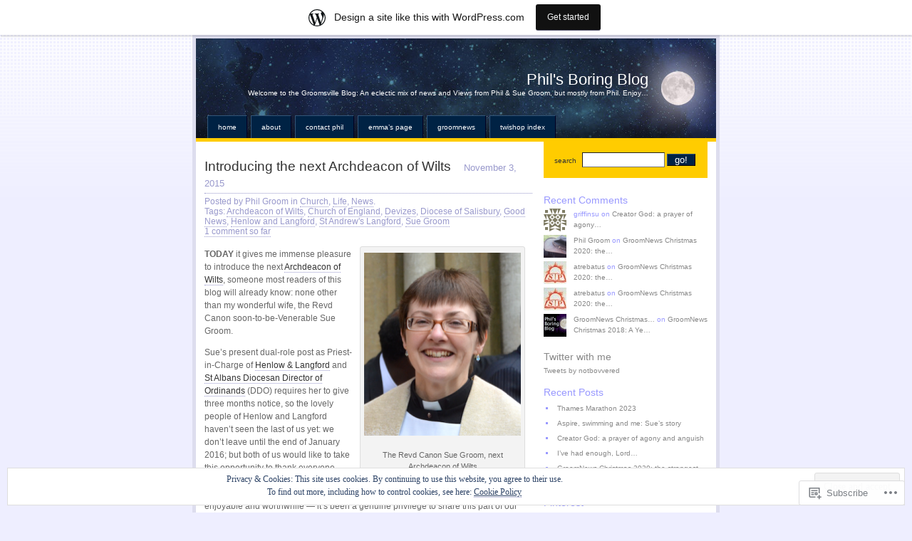

--- FILE ---
content_type: text/html; charset=UTF-8
request_url: https://philgroom.wordpress.com/tag/st-andrews-langford/
body_size: 30136
content:
<!DOCTYPE html PUBLIC "-//W3C//DTD XHTML 1.0 Strict//EN"
    "http://www.w3.org/TR/xhtml1/DTD/xhtml1-strict.dtd">
<html xmlns="http://www.w3.org/1999/xhtml" lang="en">

<head>
<meta http-equiv="Content-Type" content="text/html; charset=UTF-8" />
<title>St Andrew&#8217;s Langford | Phil&#039;s Boring Blog</title>

	<link rel="pingback" href="https://philgroom.wordpress.com/xmlrpc.php" />
	<link href="https://s0.wp.com/wp-content/themes/pub/regulus/style.css?m=1767821995i" type="text/css" rel="stylesheet" />
	<link href="https://s0.wp.com/wp-content/themes/pub/regulus/switch.css?m=1158640643i" type="text/css" rel="stylesheet" />

	<meta name='robots' content='max-image-preview:large' />
<meta name="p:domain_verify" content="c5c4b6927b9ccad64e4b2ad066193034" />
<link rel='dns-prefetch' href='//s0.wp.com' />
<link rel='dns-prefetch' href='//af.pubmine.com' />
<link rel="alternate" type="application/rss+xml" title="Phil&#039;s Boring Blog &raquo; Feed" href="https://philgroom.wordpress.com/feed/" />
<link rel="alternate" type="application/rss+xml" title="Phil&#039;s Boring Blog &raquo; Comments Feed" href="https://philgroom.wordpress.com/comments/feed/" />
<link rel="alternate" type="application/rss+xml" title="Phil&#039;s Boring Blog &raquo; St Andrew&#039;s Langford Tag Feed" href="https://philgroom.wordpress.com/tag/st-andrews-langford/feed/" />
	<script type="text/javascript">
		/* <![CDATA[ */
		function addLoadEvent(func) {
			var oldonload = window.onload;
			if (typeof window.onload != 'function') {
				window.onload = func;
			} else {
				window.onload = function () {
					oldonload();
					func();
				}
			}
		}
		/* ]]> */
	</script>
	<link crossorigin='anonymous' rel='stylesheet' id='all-css-0-1' href='/_static/??-eJxtjEsOwjAMRC9EMBUoiAXiLG6wojTOR7WjiNuTdoGEYDkz7w30alzJSlkhNVO5+ZAFenh6UgFqYy0xkGHsoJQqo5KA6Ivp6EQO8P+AQxzYQlrRRbOnH3zm4j9CwjWShuzNjCsM9LvZ5Ee6T1c72cvpZs/LG8VZRLg=&cssminify=yes' type='text/css' media='all' />
<style id='wp-emoji-styles-inline-css'>

	img.wp-smiley, img.emoji {
		display: inline !important;
		border: none !important;
		box-shadow: none !important;
		height: 1em !important;
		width: 1em !important;
		margin: 0 0.07em !important;
		vertical-align: -0.1em !important;
		background: none !important;
		padding: 0 !important;
	}
/*# sourceURL=wp-emoji-styles-inline-css */
</style>
<link crossorigin='anonymous' rel='stylesheet' id='all-css-2-1' href='/wp-content/plugins/gutenberg-core/v22.2.0/build/styles/block-library/style.css?m=1764855221i&cssminify=yes' type='text/css' media='all' />
<style id='wp-block-library-inline-css'>
.has-text-align-justify {
	text-align:justify;
}
.has-text-align-justify{text-align:justify;}

/*# sourceURL=wp-block-library-inline-css */
</style><style id='global-styles-inline-css'>
:root{--wp--preset--aspect-ratio--square: 1;--wp--preset--aspect-ratio--4-3: 4/3;--wp--preset--aspect-ratio--3-4: 3/4;--wp--preset--aspect-ratio--3-2: 3/2;--wp--preset--aspect-ratio--2-3: 2/3;--wp--preset--aspect-ratio--16-9: 16/9;--wp--preset--aspect-ratio--9-16: 9/16;--wp--preset--color--black: #000000;--wp--preset--color--cyan-bluish-gray: #abb8c3;--wp--preset--color--white: #ffffff;--wp--preset--color--pale-pink: #f78da7;--wp--preset--color--vivid-red: #cf2e2e;--wp--preset--color--luminous-vivid-orange: #ff6900;--wp--preset--color--luminous-vivid-amber: #fcb900;--wp--preset--color--light-green-cyan: #7bdcb5;--wp--preset--color--vivid-green-cyan: #00d084;--wp--preset--color--pale-cyan-blue: #8ed1fc;--wp--preset--color--vivid-cyan-blue: #0693e3;--wp--preset--color--vivid-purple: #9b51e0;--wp--preset--gradient--vivid-cyan-blue-to-vivid-purple: linear-gradient(135deg,rgb(6,147,227) 0%,rgb(155,81,224) 100%);--wp--preset--gradient--light-green-cyan-to-vivid-green-cyan: linear-gradient(135deg,rgb(122,220,180) 0%,rgb(0,208,130) 100%);--wp--preset--gradient--luminous-vivid-amber-to-luminous-vivid-orange: linear-gradient(135deg,rgb(252,185,0) 0%,rgb(255,105,0) 100%);--wp--preset--gradient--luminous-vivid-orange-to-vivid-red: linear-gradient(135deg,rgb(255,105,0) 0%,rgb(207,46,46) 100%);--wp--preset--gradient--very-light-gray-to-cyan-bluish-gray: linear-gradient(135deg,rgb(238,238,238) 0%,rgb(169,184,195) 100%);--wp--preset--gradient--cool-to-warm-spectrum: linear-gradient(135deg,rgb(74,234,220) 0%,rgb(151,120,209) 20%,rgb(207,42,186) 40%,rgb(238,44,130) 60%,rgb(251,105,98) 80%,rgb(254,248,76) 100%);--wp--preset--gradient--blush-light-purple: linear-gradient(135deg,rgb(255,206,236) 0%,rgb(152,150,240) 100%);--wp--preset--gradient--blush-bordeaux: linear-gradient(135deg,rgb(254,205,165) 0%,rgb(254,45,45) 50%,rgb(107,0,62) 100%);--wp--preset--gradient--luminous-dusk: linear-gradient(135deg,rgb(255,203,112) 0%,rgb(199,81,192) 50%,rgb(65,88,208) 100%);--wp--preset--gradient--pale-ocean: linear-gradient(135deg,rgb(255,245,203) 0%,rgb(182,227,212) 50%,rgb(51,167,181) 100%);--wp--preset--gradient--electric-grass: linear-gradient(135deg,rgb(202,248,128) 0%,rgb(113,206,126) 100%);--wp--preset--gradient--midnight: linear-gradient(135deg,rgb(2,3,129) 0%,rgb(40,116,252) 100%);--wp--preset--font-size--small: 13px;--wp--preset--font-size--medium: 20px;--wp--preset--font-size--large: 36px;--wp--preset--font-size--x-large: 42px;--wp--preset--font-family--albert-sans: 'Albert Sans', sans-serif;--wp--preset--font-family--alegreya: Alegreya, serif;--wp--preset--font-family--arvo: Arvo, serif;--wp--preset--font-family--bodoni-moda: 'Bodoni Moda', serif;--wp--preset--font-family--bricolage-grotesque: 'Bricolage Grotesque', sans-serif;--wp--preset--font-family--cabin: Cabin, sans-serif;--wp--preset--font-family--chivo: Chivo, sans-serif;--wp--preset--font-family--commissioner: Commissioner, sans-serif;--wp--preset--font-family--cormorant: Cormorant, serif;--wp--preset--font-family--courier-prime: 'Courier Prime', monospace;--wp--preset--font-family--crimson-pro: 'Crimson Pro', serif;--wp--preset--font-family--dm-mono: 'DM Mono', monospace;--wp--preset--font-family--dm-sans: 'DM Sans', sans-serif;--wp--preset--font-family--dm-serif-display: 'DM Serif Display', serif;--wp--preset--font-family--domine: Domine, serif;--wp--preset--font-family--eb-garamond: 'EB Garamond', serif;--wp--preset--font-family--epilogue: Epilogue, sans-serif;--wp--preset--font-family--fahkwang: Fahkwang, sans-serif;--wp--preset--font-family--figtree: Figtree, sans-serif;--wp--preset--font-family--fira-sans: 'Fira Sans', sans-serif;--wp--preset--font-family--fjalla-one: 'Fjalla One', sans-serif;--wp--preset--font-family--fraunces: Fraunces, serif;--wp--preset--font-family--gabarito: Gabarito, system-ui;--wp--preset--font-family--ibm-plex-mono: 'IBM Plex Mono', monospace;--wp--preset--font-family--ibm-plex-sans: 'IBM Plex Sans', sans-serif;--wp--preset--font-family--ibarra-real-nova: 'Ibarra Real Nova', serif;--wp--preset--font-family--instrument-serif: 'Instrument Serif', serif;--wp--preset--font-family--inter: Inter, sans-serif;--wp--preset--font-family--josefin-sans: 'Josefin Sans', sans-serif;--wp--preset--font-family--jost: Jost, sans-serif;--wp--preset--font-family--libre-baskerville: 'Libre Baskerville', serif;--wp--preset--font-family--libre-franklin: 'Libre Franklin', sans-serif;--wp--preset--font-family--literata: Literata, serif;--wp--preset--font-family--lora: Lora, serif;--wp--preset--font-family--merriweather: Merriweather, serif;--wp--preset--font-family--montserrat: Montserrat, sans-serif;--wp--preset--font-family--newsreader: Newsreader, serif;--wp--preset--font-family--noto-sans-mono: 'Noto Sans Mono', sans-serif;--wp--preset--font-family--nunito: Nunito, sans-serif;--wp--preset--font-family--open-sans: 'Open Sans', sans-serif;--wp--preset--font-family--overpass: Overpass, sans-serif;--wp--preset--font-family--pt-serif: 'PT Serif', serif;--wp--preset--font-family--petrona: Petrona, serif;--wp--preset--font-family--piazzolla: Piazzolla, serif;--wp--preset--font-family--playfair-display: 'Playfair Display', serif;--wp--preset--font-family--plus-jakarta-sans: 'Plus Jakarta Sans', sans-serif;--wp--preset--font-family--poppins: Poppins, sans-serif;--wp--preset--font-family--raleway: Raleway, sans-serif;--wp--preset--font-family--roboto: Roboto, sans-serif;--wp--preset--font-family--roboto-slab: 'Roboto Slab', serif;--wp--preset--font-family--rubik: Rubik, sans-serif;--wp--preset--font-family--rufina: Rufina, serif;--wp--preset--font-family--sora: Sora, sans-serif;--wp--preset--font-family--source-sans-3: 'Source Sans 3', sans-serif;--wp--preset--font-family--source-serif-4: 'Source Serif 4', serif;--wp--preset--font-family--space-mono: 'Space Mono', monospace;--wp--preset--font-family--syne: Syne, sans-serif;--wp--preset--font-family--texturina: Texturina, serif;--wp--preset--font-family--urbanist: Urbanist, sans-serif;--wp--preset--font-family--work-sans: 'Work Sans', sans-serif;--wp--preset--spacing--20: 0.44rem;--wp--preset--spacing--30: 0.67rem;--wp--preset--spacing--40: 1rem;--wp--preset--spacing--50: 1.5rem;--wp--preset--spacing--60: 2.25rem;--wp--preset--spacing--70: 3.38rem;--wp--preset--spacing--80: 5.06rem;--wp--preset--shadow--natural: 6px 6px 9px rgba(0, 0, 0, 0.2);--wp--preset--shadow--deep: 12px 12px 50px rgba(0, 0, 0, 0.4);--wp--preset--shadow--sharp: 6px 6px 0px rgba(0, 0, 0, 0.2);--wp--preset--shadow--outlined: 6px 6px 0px -3px rgb(255, 255, 255), 6px 6px rgb(0, 0, 0);--wp--preset--shadow--crisp: 6px 6px 0px rgb(0, 0, 0);}:where(.is-layout-flex){gap: 0.5em;}:where(.is-layout-grid){gap: 0.5em;}body .is-layout-flex{display: flex;}.is-layout-flex{flex-wrap: wrap;align-items: center;}.is-layout-flex > :is(*, div){margin: 0;}body .is-layout-grid{display: grid;}.is-layout-grid > :is(*, div){margin: 0;}:where(.wp-block-columns.is-layout-flex){gap: 2em;}:where(.wp-block-columns.is-layout-grid){gap: 2em;}:where(.wp-block-post-template.is-layout-flex){gap: 1.25em;}:where(.wp-block-post-template.is-layout-grid){gap: 1.25em;}.has-black-color{color: var(--wp--preset--color--black) !important;}.has-cyan-bluish-gray-color{color: var(--wp--preset--color--cyan-bluish-gray) !important;}.has-white-color{color: var(--wp--preset--color--white) !important;}.has-pale-pink-color{color: var(--wp--preset--color--pale-pink) !important;}.has-vivid-red-color{color: var(--wp--preset--color--vivid-red) !important;}.has-luminous-vivid-orange-color{color: var(--wp--preset--color--luminous-vivid-orange) !important;}.has-luminous-vivid-amber-color{color: var(--wp--preset--color--luminous-vivid-amber) !important;}.has-light-green-cyan-color{color: var(--wp--preset--color--light-green-cyan) !important;}.has-vivid-green-cyan-color{color: var(--wp--preset--color--vivid-green-cyan) !important;}.has-pale-cyan-blue-color{color: var(--wp--preset--color--pale-cyan-blue) !important;}.has-vivid-cyan-blue-color{color: var(--wp--preset--color--vivid-cyan-blue) !important;}.has-vivid-purple-color{color: var(--wp--preset--color--vivid-purple) !important;}.has-black-background-color{background-color: var(--wp--preset--color--black) !important;}.has-cyan-bluish-gray-background-color{background-color: var(--wp--preset--color--cyan-bluish-gray) !important;}.has-white-background-color{background-color: var(--wp--preset--color--white) !important;}.has-pale-pink-background-color{background-color: var(--wp--preset--color--pale-pink) !important;}.has-vivid-red-background-color{background-color: var(--wp--preset--color--vivid-red) !important;}.has-luminous-vivid-orange-background-color{background-color: var(--wp--preset--color--luminous-vivid-orange) !important;}.has-luminous-vivid-amber-background-color{background-color: var(--wp--preset--color--luminous-vivid-amber) !important;}.has-light-green-cyan-background-color{background-color: var(--wp--preset--color--light-green-cyan) !important;}.has-vivid-green-cyan-background-color{background-color: var(--wp--preset--color--vivid-green-cyan) !important;}.has-pale-cyan-blue-background-color{background-color: var(--wp--preset--color--pale-cyan-blue) !important;}.has-vivid-cyan-blue-background-color{background-color: var(--wp--preset--color--vivid-cyan-blue) !important;}.has-vivid-purple-background-color{background-color: var(--wp--preset--color--vivid-purple) !important;}.has-black-border-color{border-color: var(--wp--preset--color--black) !important;}.has-cyan-bluish-gray-border-color{border-color: var(--wp--preset--color--cyan-bluish-gray) !important;}.has-white-border-color{border-color: var(--wp--preset--color--white) !important;}.has-pale-pink-border-color{border-color: var(--wp--preset--color--pale-pink) !important;}.has-vivid-red-border-color{border-color: var(--wp--preset--color--vivid-red) !important;}.has-luminous-vivid-orange-border-color{border-color: var(--wp--preset--color--luminous-vivid-orange) !important;}.has-luminous-vivid-amber-border-color{border-color: var(--wp--preset--color--luminous-vivid-amber) !important;}.has-light-green-cyan-border-color{border-color: var(--wp--preset--color--light-green-cyan) !important;}.has-vivid-green-cyan-border-color{border-color: var(--wp--preset--color--vivid-green-cyan) !important;}.has-pale-cyan-blue-border-color{border-color: var(--wp--preset--color--pale-cyan-blue) !important;}.has-vivid-cyan-blue-border-color{border-color: var(--wp--preset--color--vivid-cyan-blue) !important;}.has-vivid-purple-border-color{border-color: var(--wp--preset--color--vivid-purple) !important;}.has-vivid-cyan-blue-to-vivid-purple-gradient-background{background: var(--wp--preset--gradient--vivid-cyan-blue-to-vivid-purple) !important;}.has-light-green-cyan-to-vivid-green-cyan-gradient-background{background: var(--wp--preset--gradient--light-green-cyan-to-vivid-green-cyan) !important;}.has-luminous-vivid-amber-to-luminous-vivid-orange-gradient-background{background: var(--wp--preset--gradient--luminous-vivid-amber-to-luminous-vivid-orange) !important;}.has-luminous-vivid-orange-to-vivid-red-gradient-background{background: var(--wp--preset--gradient--luminous-vivid-orange-to-vivid-red) !important;}.has-very-light-gray-to-cyan-bluish-gray-gradient-background{background: var(--wp--preset--gradient--very-light-gray-to-cyan-bluish-gray) !important;}.has-cool-to-warm-spectrum-gradient-background{background: var(--wp--preset--gradient--cool-to-warm-spectrum) !important;}.has-blush-light-purple-gradient-background{background: var(--wp--preset--gradient--blush-light-purple) !important;}.has-blush-bordeaux-gradient-background{background: var(--wp--preset--gradient--blush-bordeaux) !important;}.has-luminous-dusk-gradient-background{background: var(--wp--preset--gradient--luminous-dusk) !important;}.has-pale-ocean-gradient-background{background: var(--wp--preset--gradient--pale-ocean) !important;}.has-electric-grass-gradient-background{background: var(--wp--preset--gradient--electric-grass) !important;}.has-midnight-gradient-background{background: var(--wp--preset--gradient--midnight) !important;}.has-small-font-size{font-size: var(--wp--preset--font-size--small) !important;}.has-medium-font-size{font-size: var(--wp--preset--font-size--medium) !important;}.has-large-font-size{font-size: var(--wp--preset--font-size--large) !important;}.has-x-large-font-size{font-size: var(--wp--preset--font-size--x-large) !important;}.has-albert-sans-font-family{font-family: var(--wp--preset--font-family--albert-sans) !important;}.has-alegreya-font-family{font-family: var(--wp--preset--font-family--alegreya) !important;}.has-arvo-font-family{font-family: var(--wp--preset--font-family--arvo) !important;}.has-bodoni-moda-font-family{font-family: var(--wp--preset--font-family--bodoni-moda) !important;}.has-bricolage-grotesque-font-family{font-family: var(--wp--preset--font-family--bricolage-grotesque) !important;}.has-cabin-font-family{font-family: var(--wp--preset--font-family--cabin) !important;}.has-chivo-font-family{font-family: var(--wp--preset--font-family--chivo) !important;}.has-commissioner-font-family{font-family: var(--wp--preset--font-family--commissioner) !important;}.has-cormorant-font-family{font-family: var(--wp--preset--font-family--cormorant) !important;}.has-courier-prime-font-family{font-family: var(--wp--preset--font-family--courier-prime) !important;}.has-crimson-pro-font-family{font-family: var(--wp--preset--font-family--crimson-pro) !important;}.has-dm-mono-font-family{font-family: var(--wp--preset--font-family--dm-mono) !important;}.has-dm-sans-font-family{font-family: var(--wp--preset--font-family--dm-sans) !important;}.has-dm-serif-display-font-family{font-family: var(--wp--preset--font-family--dm-serif-display) !important;}.has-domine-font-family{font-family: var(--wp--preset--font-family--domine) !important;}.has-eb-garamond-font-family{font-family: var(--wp--preset--font-family--eb-garamond) !important;}.has-epilogue-font-family{font-family: var(--wp--preset--font-family--epilogue) !important;}.has-fahkwang-font-family{font-family: var(--wp--preset--font-family--fahkwang) !important;}.has-figtree-font-family{font-family: var(--wp--preset--font-family--figtree) !important;}.has-fira-sans-font-family{font-family: var(--wp--preset--font-family--fira-sans) !important;}.has-fjalla-one-font-family{font-family: var(--wp--preset--font-family--fjalla-one) !important;}.has-fraunces-font-family{font-family: var(--wp--preset--font-family--fraunces) !important;}.has-gabarito-font-family{font-family: var(--wp--preset--font-family--gabarito) !important;}.has-ibm-plex-mono-font-family{font-family: var(--wp--preset--font-family--ibm-plex-mono) !important;}.has-ibm-plex-sans-font-family{font-family: var(--wp--preset--font-family--ibm-plex-sans) !important;}.has-ibarra-real-nova-font-family{font-family: var(--wp--preset--font-family--ibarra-real-nova) !important;}.has-instrument-serif-font-family{font-family: var(--wp--preset--font-family--instrument-serif) !important;}.has-inter-font-family{font-family: var(--wp--preset--font-family--inter) !important;}.has-josefin-sans-font-family{font-family: var(--wp--preset--font-family--josefin-sans) !important;}.has-jost-font-family{font-family: var(--wp--preset--font-family--jost) !important;}.has-libre-baskerville-font-family{font-family: var(--wp--preset--font-family--libre-baskerville) !important;}.has-libre-franklin-font-family{font-family: var(--wp--preset--font-family--libre-franklin) !important;}.has-literata-font-family{font-family: var(--wp--preset--font-family--literata) !important;}.has-lora-font-family{font-family: var(--wp--preset--font-family--lora) !important;}.has-merriweather-font-family{font-family: var(--wp--preset--font-family--merriweather) !important;}.has-montserrat-font-family{font-family: var(--wp--preset--font-family--montserrat) !important;}.has-newsreader-font-family{font-family: var(--wp--preset--font-family--newsreader) !important;}.has-noto-sans-mono-font-family{font-family: var(--wp--preset--font-family--noto-sans-mono) !important;}.has-nunito-font-family{font-family: var(--wp--preset--font-family--nunito) !important;}.has-open-sans-font-family{font-family: var(--wp--preset--font-family--open-sans) !important;}.has-overpass-font-family{font-family: var(--wp--preset--font-family--overpass) !important;}.has-pt-serif-font-family{font-family: var(--wp--preset--font-family--pt-serif) !important;}.has-petrona-font-family{font-family: var(--wp--preset--font-family--petrona) !important;}.has-piazzolla-font-family{font-family: var(--wp--preset--font-family--piazzolla) !important;}.has-playfair-display-font-family{font-family: var(--wp--preset--font-family--playfair-display) !important;}.has-plus-jakarta-sans-font-family{font-family: var(--wp--preset--font-family--plus-jakarta-sans) !important;}.has-poppins-font-family{font-family: var(--wp--preset--font-family--poppins) !important;}.has-raleway-font-family{font-family: var(--wp--preset--font-family--raleway) !important;}.has-roboto-font-family{font-family: var(--wp--preset--font-family--roboto) !important;}.has-roboto-slab-font-family{font-family: var(--wp--preset--font-family--roboto-slab) !important;}.has-rubik-font-family{font-family: var(--wp--preset--font-family--rubik) !important;}.has-rufina-font-family{font-family: var(--wp--preset--font-family--rufina) !important;}.has-sora-font-family{font-family: var(--wp--preset--font-family--sora) !important;}.has-source-sans-3-font-family{font-family: var(--wp--preset--font-family--source-sans-3) !important;}.has-source-serif-4-font-family{font-family: var(--wp--preset--font-family--source-serif-4) !important;}.has-space-mono-font-family{font-family: var(--wp--preset--font-family--space-mono) !important;}.has-syne-font-family{font-family: var(--wp--preset--font-family--syne) !important;}.has-texturina-font-family{font-family: var(--wp--preset--font-family--texturina) !important;}.has-urbanist-font-family{font-family: var(--wp--preset--font-family--urbanist) !important;}.has-work-sans-font-family{font-family: var(--wp--preset--font-family--work-sans) !important;}
/*# sourceURL=global-styles-inline-css */
</style>

<style id='classic-theme-styles-inline-css'>
/*! This file is auto-generated */
.wp-block-button__link{color:#fff;background-color:#32373c;border-radius:9999px;box-shadow:none;text-decoration:none;padding:calc(.667em + 2px) calc(1.333em + 2px);font-size:1.125em}.wp-block-file__button{background:#32373c;color:#fff;text-decoration:none}
/*# sourceURL=/wp-includes/css/classic-themes.min.css */
</style>
<link crossorigin='anonymous' rel='stylesheet' id='all-css-4-1' href='/_static/??-eJx9kEsOwjAMRC+EE6UgKAvEWdrUhEB+il0Kt8dF4rfpxhpb8zyy9VTA5sSYWJcwOp9I29yHbK+kG2VaZYB8LAGh4k1t9OCJPw4gfgRUlmilfxbFEb67Kso8lo5nR8TBdxgwim0Jm/zgkAWntwbG+zJSJAb6vlQkAqnRjxH4LFm0xFWUW5xI90r7tkuQwwzygY59Tn8NnELn64we48FsW9Oum2a/uzwBl9eFkw==&cssminify=yes' type='text/css' media='all' />
<link crossorigin='anonymous' rel='stylesheet' id='print-css-5-1' href='/wp-content/mu-plugins/global-print/global-print.css?m=1465851035i&cssminify=yes' type='text/css' media='print' />
<style id='jetpack-global-styles-frontend-style-inline-css'>
:root { --font-headings: unset; --font-base: unset; --font-headings-default: -apple-system,BlinkMacSystemFont,"Segoe UI",Roboto,Oxygen-Sans,Ubuntu,Cantarell,"Helvetica Neue",sans-serif; --font-base-default: -apple-system,BlinkMacSystemFont,"Segoe UI",Roboto,Oxygen-Sans,Ubuntu,Cantarell,"Helvetica Neue",sans-serif;}
/*# sourceURL=jetpack-global-styles-frontend-style-inline-css */
</style>
<link crossorigin='anonymous' rel='stylesheet' id='all-css-8-1' href='/_static/??-eJyNjcsKAjEMRX/IGtQZBxfip0hMS9sxTYppGfx7H7gRN+7ugcs5sFRHKi1Ig9Jd5R6zGMyhVaTrh8G6QFHfORhYwlvw6P39PbPENZmt4G/ROQuBKWVkxxrVvuBH1lIoz2waILJekF+HUzlupnG3nQ77YZwfuRJIaQ==&cssminify=yes' type='text/css' media='all' />
<script type="text/javascript" id="wpcom-actionbar-placeholder-js-extra">
/* <![CDATA[ */
var actionbardata = {"siteID":"3918969","postID":"0","siteURL":"https://philgroom.wordpress.com","xhrURL":"https://philgroom.wordpress.com/wp-admin/admin-ajax.php","nonce":"40de9bb5a6","isLoggedIn":"","statusMessage":"","subsEmailDefault":"instantly","proxyScriptUrl":"https://s0.wp.com/wp-content/js/wpcom-proxy-request.js?m=1513050504i&amp;ver=20211021","i18n":{"followedText":"New posts from this site will now appear in your \u003Ca href=\"https://wordpress.com/reader\"\u003EReader\u003C/a\u003E","foldBar":"Collapse this bar","unfoldBar":"Expand this bar","shortLinkCopied":"Shortlink copied to clipboard."}};
//# sourceURL=wpcom-actionbar-placeholder-js-extra
/* ]]> */
</script>
<script type="text/javascript" id="jetpack-mu-wpcom-settings-js-before">
/* <![CDATA[ */
var JETPACK_MU_WPCOM_SETTINGS = {"assetsUrl":"https://s0.wp.com/wp-content/mu-plugins/jetpack-mu-wpcom-plugin/sun/jetpack_vendor/automattic/jetpack-mu-wpcom/src/build/"};
//# sourceURL=jetpack-mu-wpcom-settings-js-before
/* ]]> */
</script>
<script crossorigin='anonymous' type='text/javascript'  src='/_static/??/wp-content/js/rlt-proxy.js,/wp-content/blog-plugins/wordads-classes/js/cmp/v2/cmp-non-gdpr.js?m=1720530689j'></script>
<script type="text/javascript" id="rlt-proxy-js-after">
/* <![CDATA[ */
	rltInitialize( {"token":null,"iframeOrigins":["https:\/\/widgets.wp.com"]} );
//# sourceURL=rlt-proxy-js-after
/* ]]> */
</script>
<link rel="EditURI" type="application/rsd+xml" title="RSD" href="https://philgroom.wordpress.com/xmlrpc.php?rsd" />
<meta name="generator" content="WordPress.com" />

<!-- Jetpack Open Graph Tags -->
<meta property="og:type" content="website" />
<meta property="og:title" content="St Andrew&#8217;s Langford &#8211; Phil&#039;s Boring Blog" />
<meta property="og:url" content="https://philgroom.wordpress.com/tag/st-andrews-langford/" />
<meta property="og:site_name" content="Phil&#039;s Boring Blog" />
<meta property="og:image" content="https://secure.gravatar.com/blavatar/2f9721945f0b730cca6beb93daf3debaccda1e2966ff18f5776ae028458b6c07?s=200&#038;ts=1768728071" />
<meta property="og:image:width" content="200" />
<meta property="og:image:height" content="200" />
<meta property="og:image:alt" content="" />
<meta property="og:locale" content="en_US" />
<meta property="fb:app_id" content="249643311490" />
<meta name="twitter:creator" content="@notbovvered" />
<meta name="twitter:site" content="@notbovvered" />

<!-- End Jetpack Open Graph Tags -->
<link rel="shortcut icon" type="image/x-icon" href="https://secure.gravatar.com/blavatar/2f9721945f0b730cca6beb93daf3debaccda1e2966ff18f5776ae028458b6c07?s=32" sizes="16x16" />
<link rel="icon" type="image/x-icon" href="https://secure.gravatar.com/blavatar/2f9721945f0b730cca6beb93daf3debaccda1e2966ff18f5776ae028458b6c07?s=32" sizes="16x16" />
<link rel="apple-touch-icon" href="https://secure.gravatar.com/blavatar/2f9721945f0b730cca6beb93daf3debaccda1e2966ff18f5776ae028458b6c07?s=114" />
<link rel='openid.server' href='https://philgroom.wordpress.com/?openidserver=1' />
<link rel='openid.delegate' href='https://philgroom.wordpress.com/' />
<link rel="search" type="application/opensearchdescription+xml" href="https://philgroom.wordpress.com/osd.xml" title="Phil&#039;s Boring Blog" />
<link rel="search" type="application/opensearchdescription+xml" href="https://s1.wp.com/opensearch.xml" title="WordPress.com" />
<style type="text/css">.recentcomments a{display:inline !important;padding:0 !important;margin:0 !important;}</style>		<style type="text/css">
			.recentcomments a {
				display: inline !important;
				padding: 0 !important;
				margin: 0 !important;
			}

			table.recentcommentsavatartop img.avatar, table.recentcommentsavatarend img.avatar {
				border: 0px;
				margin: 0;
			}

			table.recentcommentsavatartop a, table.recentcommentsavatarend a {
				border: 0px !important;
				background-color: transparent !important;
			}

			td.recentcommentsavatarend, td.recentcommentsavatartop {
				padding: 0px 0px 1px 0px;
				margin: 0px;
			}

			td.recentcommentstextend {
				border: none !important;
				padding: 0px 0px 2px 10px;
			}

			.rtl td.recentcommentstextend {
				padding: 0px 10px 2px 0px;
			}

			td.recentcommentstexttop {
				border: none;
				padding: 0px 0px 0px 10px;
			}

			.rtl td.recentcommentstexttop {
				padding: 0px 10px 0px 0px;
			}
		</style>
		<meta name="description" content="Posts about St Andrew&#8217;s Langford written by Phil Groom" />
<script type="text/javascript">
/* <![CDATA[ */
var wa_client = {}; wa_client.cmd = []; wa_client.config = { 'blog_id': 3918969, 'blog_language': 'en', 'is_wordads': false, 'hosting_type': 0, 'afp_account_id': null, 'afp_host_id': 5038568878849053, 'theme': 'pub/regulus', '_': { 'title': 'Advertisement', 'privacy_settings': 'Privacy Settings' }, 'formats': [ 'belowpost', 'bottom_sticky', 'sidebar_sticky_right', 'sidebar', 'gutenberg_rectangle', 'gutenberg_leaderboard', 'gutenberg_mobile_leaderboard', 'gutenberg_skyscraper' ] };
/* ]]> */
</script>
		<script type="text/javascript">

			window.doNotSellCallback = function() {

				var linkElements = [
					'a[href="https://wordpress.com/?ref=footer_blog"]',
					'a[href="https://wordpress.com/?ref=footer_website"]',
					'a[href="https://wordpress.com/?ref=vertical_footer"]',
					'a[href^="https://wordpress.com/?ref=footer_segment_"]',
				].join(',');

				var dnsLink = document.createElement( 'a' );
				dnsLink.href = 'https://wordpress.com/advertising-program-optout/';
				dnsLink.classList.add( 'do-not-sell-link' );
				dnsLink.rel = 'nofollow';
				dnsLink.style.marginLeft = '0.5em';
				dnsLink.textContent = 'Do Not Sell or Share My Personal Information';

				var creditLinks = document.querySelectorAll( linkElements );

				if ( 0 === creditLinks.length ) {
					return false;
				}

				Array.prototype.forEach.call( creditLinks, function( el ) {
					el.insertAdjacentElement( 'afterend', dnsLink );
				});

				return true;
			};

		</script>
		<script type="text/javascript">
	window.google_analytics_uacct = "UA-52447-2";
</script>

<script type="text/javascript">
	var _gaq = _gaq || [];
	_gaq.push(['_setAccount', 'UA-52447-2']);
	_gaq.push(['_gat._anonymizeIp']);
	_gaq.push(['_setDomainName', 'wordpress.com']);
	_gaq.push(['_initData']);
	_gaq.push(['_trackPageview']);

	(function() {
		var ga = document.createElement('script'); ga.type = 'text/javascript'; ga.async = true;
		ga.src = ('https:' == document.location.protocol ? 'https://ssl' : 'http://www') + '.google-analytics.com/ga.js';
		(document.getElementsByTagName('head')[0] || document.getElementsByTagName('body')[0]).appendChild(ga);
	})();
</script>

	<!--
	Regulus Theme Created by Ben Gillbanks @ Binary Moon (http://www.binarymoon.co.uk/)
	-->

<link crossorigin='anonymous' rel='stylesheet' id='all-css-0-3' href='/_static/??-eJyNjM0KgzAQBl9I/ag/lR6KjyK6LhJNNsHN4uuXQuvZ4wzD4EwlRcksGcHK5G11otg4p4n2H0NNMDohzD7SrtDTJT4qUi1wexDiYp4VNB3RlP3V/MX3N4T3o++aun892277AK5vOq4=&cssminify=yes' type='text/css' media='all' />
</head>


<body class="archive tag tag-st-andrews-langford tag-51947443 wp-theme-pubregulus orange hid_1 customizer-styles-applied jetpack-reblog-enabled has-marketing-bar has-marketing-bar-theme-regulus">

<div id="wrapper">

	<div id="header">

				<h1>Phil&#039;s Boring Blog</h1>
		<p class="site_description">Welcome to the Groomsville Blog: An eclectic mix of news and Views from Phil &amp; Sue Groom, but mostly from Phil. Enjoy&#8230;</p>
		
		<ul id="nav">
	<li  ><a href="https://philgroom.wordpress.com/">Home</a></li>
	<li class="page_item page-item-2 page_item_has_children"><a href="https://philgroom.wordpress.com/about/">About</a></li>
<li class="page_item page-item-673"><a href="https://philgroom.wordpress.com/contact-phil/">Contact Phil</a></li>
<li class="page_item page-item-488"><a href="https://philgroom.wordpress.com/emmas-page/">Emma&#8217;s Page</a></li>
<li class="page_item page-item-805"><a href="https://philgroom.wordpress.com/groomnews/">GroomNews</a></li>
<li class="page_item page-item-174"><a href="https://philgroom.wordpress.com/twishop-index/">Twishop Index</a></li>
</ul>


	</div>

	<a href="#nav" class="skipnav">jump to navigation</a>


<div id="content">
<div class="post-2529 post type-post status-publish format-standard hentry category-church category-life category-news tag-archdeacon-of-wilts tag-church-of-england tag-devizes tag-diocese-of-salisbury tag-good-news tag-henlow-and-langford tag-st-andrews-langford tag-sue-groom">
	<h2>
					<a href="https://philgroom.wordpress.com/2015/11/03/introducing-the-next-archdeacon-of-wilts/" rel="bookmark">Introducing the next Archdeacon of&nbsp;Wilts</a>
				<em>November 3, 2015</em>
	</h2>
	<em class="info">Posted by Phil Groom in <a href="https://philgroom.wordpress.com/category/church/" rel="category tag">Church</a>, <a href="https://philgroom.wordpress.com/category/life/" rel="category tag">Life</a>, <a href="https://philgroom.wordpress.com/category/news/" rel="category tag">News</a>.
<br />
Tags: <a href="https://philgroom.wordpress.com/tag/archdeacon-of-wilts/" rel="tag">Archdeacon of Wilts</a>, <a href="https://philgroom.wordpress.com/tag/church-of-england/" rel="tag">Church of England</a>, <a href="https://philgroom.wordpress.com/tag/devizes/" rel="tag">Devizes</a>, <a href="https://philgroom.wordpress.com/tag/diocese-of-salisbury/" rel="tag">Diocese of Salisbury</a>, <a href="https://philgroom.wordpress.com/tag/good-news/" rel="tag">Good News</a>, <a href="https://philgroom.wordpress.com/tag/henlow-and-langford/" rel="tag">Henlow and Langford</a>, <a href="https://philgroom.wordpress.com/tag/st-andrews-langford/" rel="tag">St Andrew's Langford</a>, <a href="https://philgroom.wordpress.com/tag/sue-groom/" rel="tag">Sue Groom</a><br />	<a href="https://philgroom.wordpress.com/2015/11/03/introducing-the-next-archdeacon-of-wilts/#comments" class="comments" >1 comment so far</a>	</em>

	<div data-shortcode="caption" id="attachment_2538" style="width: 230px" class="wp-caption alignright"><img aria-describedby="caption-attachment-2538" data-attachment-id="2538" data-permalink="https://philgroom.wordpress.com/2015/11/03/introducing-the-next-archdeacon-of-wilts/suegroom/" data-orig-file="https://philgroom.wordpress.com/wp-content/uploads/2015/10/suegroom.png" data-orig-size="300,350" data-comments-opened="1" data-image-meta="{&quot;aperture&quot;:&quot;0&quot;,&quot;credit&quot;:&quot;&quot;,&quot;camera&quot;:&quot;&quot;,&quot;caption&quot;:&quot;&quot;,&quot;created_timestamp&quot;:&quot;0&quot;,&quot;copyright&quot;:&quot;&quot;,&quot;focal_length&quot;:&quot;0&quot;,&quot;iso&quot;:&quot;0&quot;,&quot;shutter_speed&quot;:&quot;0&quot;,&quot;title&quot;:&quot;&quot;,&quot;orientation&quot;:&quot;0&quot;}" data-image-title="The Revd Canon Sue Groom" data-image-description="" data-image-caption="&lt;p&gt;The Revd Canon Sue Groom&lt;/p&gt;
" data-medium-file="https://philgroom.wordpress.com/wp-content/uploads/2015/10/suegroom.png?w=257" data-large-file="https://philgroom.wordpress.com/wp-content/uploads/2015/10/suegroom.png?w=300" class="wp-image-2538" src="https://philgroom.wordpress.com/wp-content/uploads/2015/10/suegroom.png?w=220&#038;h=257" alt="The Revd Canon Sue Groom" width="220" height="257" srcset="https://philgroom.wordpress.com/wp-content/uploads/2015/10/suegroom.png?w=220&amp;h=257 220w, https://philgroom.wordpress.com/wp-content/uploads/2015/10/suegroom.png?w=129&amp;h=150 129w, https://philgroom.wordpress.com/wp-content/uploads/2015/10/suegroom.png?w=257&amp;h=300 257w, https://philgroom.wordpress.com/wp-content/uploads/2015/10/suegroom.png 300w" sizes="(max-width: 220px) 100vw, 220px" /><p id="caption-attachment-2538" class="wp-caption-text">The Revd Canon Sue Groom, next Archdeacon of Wilts</p></div>
<p><strong>TODAY</strong> it gives me immense pleasure to introduce the next <a href="http://www.salisbury.anglican.org/whos-who/archdeacons">Archdeacon of Wilts</a>, someone most readers of this blog will already know: none other than my wonderful wife, the Revd Canon soon-to-be-Venerable Sue Groom.</p>
<p>Sue&#8217;s present dual-role post as Priest-in-Charge of <a href="http://www.henlowchurch.org.uk/">Henlow &amp; Langford</a> and <a href="http://www.stalbans.anglican.org/ministry/who-s-who-in-vocations/">St Albans Diocesan Director of Ordinands</a> (DDO) requires her to give three months notice, so the lovely people of Henlow and Langford haven&#8217;t seen the last of us yet: we don&#8217;t leave until the end of January 2016; but both of us would like to take this opportunity to thank everyone who has welcomed us and made our 6+ years here in Bedfordshire so enjoyable and worthwhile — it&#8217;s been a genuine privilege to share this part of our lives with you.</p>
<p>Sue&#8217;s last service in the Benefice is scheduled for Sunday 31st January, a combined service with the two parishes together at St Andrew&#8217;s, Langford, and we&#8217;d love to see as many people there as possible: please do join us if you&#8217;re in the area. Her licensing as Archdeacon of Wilts is scheduled for Monday 22nd February  at <a href="http://www.stjohnwithstmary.org.uk/">St John&#8217;s, Devizes</a> — close to where we&#8217;ll be living, a superb location on the <a href="https://canalrivertrust.org.uk/enjoy-the-waterways/canal-and-river-network/kennet-and-avon-canal">Kennet &amp; Avon Canal</a> — followed on Thursday 25th February by a diocesan welcome service for both Sue and the new <a href="http://www.salisbury.anglican.org/whos-who/bishops/the-bishop-of-sherborne">Bishop of Sherborne</a> at <a href="http://www.salisburycathedral.org.uk/">Salisbury Cathedral</a>: look out for more details of these services nearer the time.</p>
<p>The news was announced in both parishes on Sunday 1st November 2015, and further announcements and a press release are being issued today via the official <a href="http://www.stalbans.anglican.org/news/">St Albans</a> and <a href="http://www.salisbury.anglican.org/news">Salisbury</a> diocesan news channels; all that remains for me to say now is:</p>
<div style="height:150px;margin-bottom:20px;"><img data-attachment-id="2541" data-permalink="https://philgroom.wordpress.com/2015/11/03/introducing-the-next-archdeacon-of-wilts/congratulations-sue/" data-orig-file="https://philgroom.wordpress.com/wp-content/uploads/2015/10/congratulations-sue.png" data-orig-size="496,148" data-comments-opened="1" data-image-meta="{&quot;aperture&quot;:&quot;0&quot;,&quot;credit&quot;:&quot;&quot;,&quot;camera&quot;:&quot;&quot;,&quot;caption&quot;:&quot;&quot;,&quot;created_timestamp&quot;:&quot;0&quot;,&quot;copyright&quot;:&quot;&quot;,&quot;focal_length&quot;:&quot;0&quot;,&quot;iso&quot;:&quot;0&quot;,&quot;shutter_speed&quot;:&quot;0&quot;,&quot;title&quot;:&quot;&quot;,&quot;orientation&quot;:&quot;0&quot;}" data-image-title="Congratulations Sue!" data-image-description="" data-image-caption="" data-medium-file="https://philgroom.wordpress.com/wp-content/uploads/2015/10/congratulations-sue.png?w=300" data-large-file="https://philgroom.wordpress.com/wp-content/uploads/2015/10/congratulations-sue.png?w=460" class="aligncenter size-full wp-image-2541" src="https://philgroom.wordpress.com/wp-content/uploads/2015/10/congratulations-sue.png?w=460&#038;h=137" alt="Congratulations Sue!" width="460" height="137" srcset="https://philgroom.wordpress.com/wp-content/uploads/2015/10/congratulations-sue.png?w=460&amp;h=137 460w, https://philgroom.wordpress.com/wp-content/uploads/2015/10/congratulations-sue.png?w=150&amp;h=45 150w, https://philgroom.wordpress.com/wp-content/uploads/2015/10/congratulations-sue.png?w=300&amp;h=90 300w, https://philgroom.wordpress.com/wp-content/uploads/2015/10/congratulations-sue.png 496w" sizes="(max-width: 460px) 100vw, 460px" /></div>
<p>» <a href="https://www.facebook.com/philgroom/posts/10153733826739645:0">Join the conversation on facebook</a></p>
<p><strong>Official Announcements</strong></p>
<ul>
<li>St Albans: <a href="http://www.stalbans.anglican.org/ddo-to-be-new-archdeacon-for-wilts/">DDO to be New Archdeacon for Wilts</a> | <a href="http://www.stalbans.anglican.org/archdeacons-abound/">Archdeacons Abound</a></li>
<li>Salisbury: <a href="http://www.salisbury.anglican.org/news/a-new-archdeacon-for-wilts">A New Archdeacon for Wilts</a></li>
</ul>
<p><strong>Articles/Reports Elsewhere</strong></p>
<ul>
<li>BBC News Wiltshire: <a href="http://www.bbc.co.uk/news/uk-england-wiltshire-34708617">Reverend Canon Sue Groom to be Archdeacon of Wiltshire</a></li>
<li>Salisbury Journal: <a href="http://www.salisburyjournal.co.uk/news/salisbury/salisburynews/13935018.New_Archdeacon_of_Wiltshire_named/">New Archdeacon of Wiltshire named</a></li>
<li>Swindon Advertiser: <a href="http://www.swindonadvertiser.co.uk/news/13935018.New_Archdeacon_of_Wiltshire_named/">New Archdeacon of Wiltshire named</a></li>
<li>Wikipedia: <a href="https://en.wikipedia.org/wiki/Archdeacon_of_Wilts">Archdeacon of Wilts</a></li>
</ul>
<div id="jp-post-flair" class="sharedaddy sd-rating-enabled sd-like-enabled sd-sharing-enabled"><div class="sharedaddy sd-sharing-enabled"><div class="robots-nocontent sd-block sd-social sd-social-icon-text sd-sharing"><h3 class="sd-title">Share this:</h3><div class="sd-content"><ul><li class="share-twitter"><a rel="nofollow noopener noreferrer"
				data-shared="sharing-twitter-2529"
				class="share-twitter sd-button share-icon"
				href="https://philgroom.wordpress.com/2015/11/03/introducing-the-next-archdeacon-of-wilts/?share=twitter"
				target="_blank"
				aria-labelledby="sharing-twitter-2529"
				>
				<span id="sharing-twitter-2529" hidden>Share on X (Opens in new window)</span>
				<span>X</span>
			</a></li><li class="share-facebook"><a rel="nofollow noopener noreferrer"
				data-shared="sharing-facebook-2529"
				class="share-facebook sd-button share-icon"
				href="https://philgroom.wordpress.com/2015/11/03/introducing-the-next-archdeacon-of-wilts/?share=facebook"
				target="_blank"
				aria-labelledby="sharing-facebook-2529"
				>
				<span id="sharing-facebook-2529" hidden>Share on Facebook (Opens in new window)</span>
				<span>Facebook</span>
			</a></li><li class="share-pinterest"><a rel="nofollow noopener noreferrer"
				data-shared="sharing-pinterest-2529"
				class="share-pinterest sd-button share-icon"
				href="https://philgroom.wordpress.com/2015/11/03/introducing-the-next-archdeacon-of-wilts/?share=pinterest"
				target="_blank"
				aria-labelledby="sharing-pinterest-2529"
				>
				<span id="sharing-pinterest-2529" hidden>Share on Pinterest (Opens in new window)</span>
				<span>Pinterest</span>
			</a></li><li><a href="#" class="sharing-anchor sd-button share-more"><span>More</span></a></li><li class="share-end"></li></ul><div class="sharing-hidden"><div class="inner" style="display: none;"><ul><li class="share-email"><a rel="nofollow noopener noreferrer"
				data-shared="sharing-email-2529"
				class="share-email sd-button share-icon"
				href="mailto:?subject=%5BShared%20Post%5D%20Introducing%20the%20next%20Archdeacon%20of%20Wilts&#038;body=https%3A%2F%2Fphilgroom.wordpress.com%2F2015%2F11%2F03%2Fintroducing-the-next-archdeacon-of-wilts%2F&#038;share=email"
				target="_blank"
				aria-labelledby="sharing-email-2529"
				data-email-share-error-title="Do you have email set up?" data-email-share-error-text="If you&#039;re having problems sharing via email, you might not have email set up for your browser. You may need to create a new email yourself." data-email-share-nonce="0e36be26e8" data-email-share-track-url="https://philgroom.wordpress.com/2015/11/03/introducing-the-next-archdeacon-of-wilts/?share=email">
				<span id="sharing-email-2529" hidden>Email a link to a friend (Opens in new window)</span>
				<span>Email</span>
			</a></li><li class="share-print"><a rel="nofollow noopener noreferrer"
				data-shared="sharing-print-2529"
				class="share-print sd-button share-icon"
				href="https://philgroom.wordpress.com/2015/11/03/introducing-the-next-archdeacon-of-wilts/?share=print"
				target="_blank"
				aria-labelledby="sharing-print-2529"
				>
				<span id="sharing-print-2529" hidden>Print (Opens in new window)</span>
				<span>Print</span>
			</a></li><li class="share-reddit"><a rel="nofollow noopener noreferrer"
				data-shared="sharing-reddit-2529"
				class="share-reddit sd-button share-icon"
				href="https://philgroom.wordpress.com/2015/11/03/introducing-the-next-archdeacon-of-wilts/?share=reddit"
				target="_blank"
				aria-labelledby="sharing-reddit-2529"
				>
				<span id="sharing-reddit-2529" hidden>Share on Reddit (Opens in new window)</span>
				<span>Reddit</span>
			</a></li><li class="share-end"></li></ul></div></div></div></div></div><div class='sharedaddy sd-block sd-like jetpack-likes-widget-wrapper jetpack-likes-widget-unloaded' id='like-post-wrapper-3918969-2529-696ca6078abff' data-src='//widgets.wp.com/likes/index.html?ver=20260118#blog_id=3918969&amp;post_id=2529&amp;origin=philgroom.wordpress.com&amp;obj_id=3918969-2529-696ca6078abff' data-name='like-post-frame-3918969-2529-696ca6078abff' data-title='Like or Reblog'><div class='likes-widget-placeholder post-likes-widget-placeholder' style='height: 55px;'><span class='button'><span>Like</span></span> <span class='loading'>Loading...</span></div><span class='sd-text-color'></span><a class='sd-link-color'></a></div></div></div><div class="post-1464 post type-post status-publish format-standard hentry category-christianity category-church category-theological-reflection tag-christianity tag-church tag-church-of-england tag-church-website tag-fresh-expressions tag-henlow tag-henlow-and-langford tag-langford tag-religion-and-spirituality tag-st-andrews-langford tag-st-marys-henlow">
	<h2>
					<a href="https://philgroom.wordpress.com/2011/02/24/what-is-church-a-calendar-of-events-or-a-community-of-disciples-how-do-we-get-it-right/" rel="bookmark">What is Church? A Calendar of Events or a Community of Disciples? How do we get it&nbsp;right?</a>
				<em>February 24, 2011</em>
	</h2>
	<em class="info">Posted by Phil Groom in <a href="https://philgroom.wordpress.com/category/christianity/" rel="category tag">Christianity</a>, <a href="https://philgroom.wordpress.com/category/church/" rel="category tag">Church</a>, <a href="https://philgroom.wordpress.com/category/theological-reflection/" rel="category tag">Theological Reflection</a>.
<br />
Tags: <a href="https://philgroom.wordpress.com/tag/christianity/" rel="tag">Christianity</a>, <a href="https://philgroom.wordpress.com/tag/church/" rel="tag">Church</a>, <a href="https://philgroom.wordpress.com/tag/church-of-england/" rel="tag">Church of England</a>, <a href="https://philgroom.wordpress.com/tag/church-website/" rel="tag">Church Website</a>, <a href="https://philgroom.wordpress.com/tag/fresh-expressions/" rel="tag">Fresh Expressions</a>, <a href="https://philgroom.wordpress.com/tag/henlow/" rel="tag">Henlow</a>, <a href="https://philgroom.wordpress.com/tag/henlow-and-langford/" rel="tag">Henlow and Langford</a>, <a href="https://philgroom.wordpress.com/tag/langford/" rel="tag">Langford</a>, <a href="https://philgroom.wordpress.com/tag/religion-and-spirituality/" rel="tag">Religion and Spirituality</a>, <a href="https://philgroom.wordpress.com/tag/st-andrews-langford/" rel="tag">St Andrew's Langford</a>, <a href="https://philgroom.wordpress.com/tag/st-marys-henlow/" rel="tag">St Mary's Henlow</a><br />	<a href="https://philgroom.wordpress.com/2011/02/24/what-is-church-a-calendar-of-events-or-a-community-of-disciples-how-do-we-get-it-right/#comments" class="comments" >5 comments</a>	</em>

	<p>Refreshing thinking from <a href="http://twitter.com/#!/freshexpression">Fresh Expressions</a>:</p>
<div class="embed-twitter">
<blockquote class="twitter-tweet" data-width="460" data-dnt="true">
<p lang="en" dir="ltr">We have turned the church into a calendar of events when it is meant to be a community of  disciples.</p>
<p>&mdash; Fresh Expressions (@freshexpression) <a href="https://twitter.com/freshexpression/status/36737355390005248?ref_src=twsrc%5Etfw">February 13, 2011</a></p></blockquote>
<p><script async src="https://platform.twitter.com/widgets.js" charset="utf-8"></script></div>
<p>&#8230; but how do we rise to the challenge? I&#8217;m updating our church website at <a title="The United Benefice of Henlow and Langford: Welcome!" href="http://www.henlowchurch.org.uk/">www.henlowchurch.org.uk</a> and <a title="The United Benefice of Henlow and Langford: Welcome!" href="http://www.langfordchurch.org.uk/">www.langfordchurch.org.uk</a> (mirrored domains for two parishes in a united benefice to ensure that each church gets its own but can&#8217;t get away from the other!).</p>
<p>All suggestions welcome on how to avoid the Calendar-of-Events syndrome appreciated, please&#8230;</p>
<div id="atatags-370373-696ca6078c460">
		<script type="text/javascript">
			__ATA = window.__ATA || {};
			__ATA.cmd = window.__ATA.cmd || [];
			__ATA.cmd.push(function() {
				__ATA.initVideoSlot('atatags-370373-696ca6078c460', {
					sectionId: '370373',
					format: 'inread'
				});
			});
		</script>
	</div><div id="jp-post-flair" class="sharedaddy sd-rating-enabled sd-like-enabled sd-sharing-enabled"><div class="sharedaddy sd-sharing-enabled"><div class="robots-nocontent sd-block sd-social sd-social-icon-text sd-sharing"><h3 class="sd-title">Share this:</h3><div class="sd-content"><ul><li class="share-twitter"><a rel="nofollow noopener noreferrer"
				data-shared="sharing-twitter-1464"
				class="share-twitter sd-button share-icon"
				href="https://philgroom.wordpress.com/2011/02/24/what-is-church-a-calendar-of-events-or-a-community-of-disciples-how-do-we-get-it-right/?share=twitter"
				target="_blank"
				aria-labelledby="sharing-twitter-1464"
				>
				<span id="sharing-twitter-1464" hidden>Share on X (Opens in new window)</span>
				<span>X</span>
			</a></li><li class="share-facebook"><a rel="nofollow noopener noreferrer"
				data-shared="sharing-facebook-1464"
				class="share-facebook sd-button share-icon"
				href="https://philgroom.wordpress.com/2011/02/24/what-is-church-a-calendar-of-events-or-a-community-of-disciples-how-do-we-get-it-right/?share=facebook"
				target="_blank"
				aria-labelledby="sharing-facebook-1464"
				>
				<span id="sharing-facebook-1464" hidden>Share on Facebook (Opens in new window)</span>
				<span>Facebook</span>
			</a></li><li class="share-pinterest"><a rel="nofollow noopener noreferrer"
				data-shared="sharing-pinterest-1464"
				class="share-pinterest sd-button share-icon"
				href="https://philgroom.wordpress.com/2011/02/24/what-is-church-a-calendar-of-events-or-a-community-of-disciples-how-do-we-get-it-right/?share=pinterest"
				target="_blank"
				aria-labelledby="sharing-pinterest-1464"
				>
				<span id="sharing-pinterest-1464" hidden>Share on Pinterest (Opens in new window)</span>
				<span>Pinterest</span>
			</a></li><li><a href="#" class="sharing-anchor sd-button share-more"><span>More</span></a></li><li class="share-end"></li></ul><div class="sharing-hidden"><div class="inner" style="display: none;"><ul><li class="share-email"><a rel="nofollow noopener noreferrer"
				data-shared="sharing-email-1464"
				class="share-email sd-button share-icon"
				href="mailto:?subject=%5BShared%20Post%5D%20What%20is%20Church%3F%20A%20Calendar%20of%20Events%20or%20a%20Community%20of%20Disciples%3F%20How%20do%20we%20get%20it%20right%3F&#038;body=https%3A%2F%2Fphilgroom.wordpress.com%2F2011%2F02%2F24%2Fwhat-is-church-a-calendar-of-events-or-a-community-of-disciples-how-do-we-get-it-right%2F&#038;share=email"
				target="_blank"
				aria-labelledby="sharing-email-1464"
				data-email-share-error-title="Do you have email set up?" data-email-share-error-text="If you&#039;re having problems sharing via email, you might not have email set up for your browser. You may need to create a new email yourself." data-email-share-nonce="8d6bf50f13" data-email-share-track-url="https://philgroom.wordpress.com/2011/02/24/what-is-church-a-calendar-of-events-or-a-community-of-disciples-how-do-we-get-it-right/?share=email">
				<span id="sharing-email-1464" hidden>Email a link to a friend (Opens in new window)</span>
				<span>Email</span>
			</a></li><li class="share-print"><a rel="nofollow noopener noreferrer"
				data-shared="sharing-print-1464"
				class="share-print sd-button share-icon"
				href="https://philgroom.wordpress.com/2011/02/24/what-is-church-a-calendar-of-events-or-a-community-of-disciples-how-do-we-get-it-right/?share=print"
				target="_blank"
				aria-labelledby="sharing-print-1464"
				>
				<span id="sharing-print-1464" hidden>Print (Opens in new window)</span>
				<span>Print</span>
			</a></li><li class="share-reddit"><a rel="nofollow noopener noreferrer"
				data-shared="sharing-reddit-1464"
				class="share-reddit sd-button share-icon"
				href="https://philgroom.wordpress.com/2011/02/24/what-is-church-a-calendar-of-events-or-a-community-of-disciples-how-do-we-get-it-right/?share=reddit"
				target="_blank"
				aria-labelledby="sharing-reddit-1464"
				>
				<span id="sharing-reddit-1464" hidden>Share on Reddit (Opens in new window)</span>
				<span>Reddit</span>
			</a></li><li class="share-end"></li></ul></div></div></div></div></div><div class='sharedaddy sd-block sd-like jetpack-likes-widget-wrapper jetpack-likes-widget-unloaded' id='like-post-wrapper-3918969-1464-696ca6078cf7c' data-src='//widgets.wp.com/likes/index.html?ver=20260118#blog_id=3918969&amp;post_id=1464&amp;origin=philgroom.wordpress.com&amp;obj_id=3918969-1464-696ca6078cf7c' data-name='like-post-frame-3918969-1464-696ca6078cf7c' data-title='Like or Reblog'><div class='likes-widget-placeholder post-likes-widget-placeholder' style='height: 55px;'><span class='button'><span>Like</span></span> <span class='loading'>Loading...</span></div><span class='sd-text-color'></span><a class='sd-link-color'></a></div></div></div><div id="pageNav"></div>
</div>

<div id="sidebar">

		<form action="https://philgroom.wordpress.com" method="get" id="search">
		<p><label for="s">search</label>
		<input value="" name="s" id="s" />
		<input type="submit" value="go!" class="button" id="searchbutton" name="searchbutton" /></p>
		</form>

		<ul>

		<li id="recent-comments-2" class="widget widget_recent_comments"><h2 class="widgettitle">Recent Comments</h2>
				<table class="recentcommentsavatar" cellspacing="0" cellpadding="0" border="0">
					<tr><td title="griffinsu" class="recentcommentsavatartop" style="height:32px; width:32px;"><img referrerpolicy="no-referrer" alt='griffinsu&#039;s avatar' src='https://0.gravatar.com/avatar/fbfbd81b778c8a751d756ae6ebfa1377a3ada7f705c5849e782db2feebf2fd00?s=32&#038;d=identicon' srcset='https://0.gravatar.com/avatar/fbfbd81b778c8a751d756ae6ebfa1377a3ada7f705c5849e782db2feebf2fd00?s=32&#038;d=identicon 1x, https://0.gravatar.com/avatar/fbfbd81b778c8a751d756ae6ebfa1377a3ada7f705c5849e782db2feebf2fd00?s=48&#038;d=identicon 1.5x, https://0.gravatar.com/avatar/fbfbd81b778c8a751d756ae6ebfa1377a3ada7f705c5849e782db2feebf2fd00?s=64&#038;d=identicon 2x, https://0.gravatar.com/avatar/fbfbd81b778c8a751d756ae6ebfa1377a3ada7f705c5849e782db2feebf2fd00?s=96&#038;d=identicon 3x, https://0.gravatar.com/avatar/fbfbd81b778c8a751d756ae6ebfa1377a3ada7f705c5849e782db2feebf2fd00?s=128&#038;d=identicon 4x' class='avatar avatar-32' height='32' width='32' loading='lazy' decoding='async' /></td><td class="recentcommentstexttop" style="">griffinsu on <a href="https://philgroom.wordpress.com/2021/11/06/creator-god-a-prayer-of-agony-and-anguish/#comment-6347">Creator God: a prayer of agony&hellip;</a></td></tr><tr><td title="Phil Groom" class="recentcommentsavatarend" style="height:32px; width:32px;"><a href="https://philgroom.wordpress.com" rel="nofollow"><img referrerpolicy="no-referrer" alt='Phil Groom&#039;s avatar' src='https://0.gravatar.com/avatar/3f35e6373ea1d0c630cd2fa227417c2da926aded72be89e0ce364f1f67490ba1?s=32&#038;d=identicon' srcset='https://0.gravatar.com/avatar/3f35e6373ea1d0c630cd2fa227417c2da926aded72be89e0ce364f1f67490ba1?s=32&#038;d=identicon 1x, https://0.gravatar.com/avatar/3f35e6373ea1d0c630cd2fa227417c2da926aded72be89e0ce364f1f67490ba1?s=48&#038;d=identicon 1.5x, https://0.gravatar.com/avatar/3f35e6373ea1d0c630cd2fa227417c2da926aded72be89e0ce364f1f67490ba1?s=64&#038;d=identicon 2x, https://0.gravatar.com/avatar/3f35e6373ea1d0c630cd2fa227417c2da926aded72be89e0ce364f1f67490ba1?s=96&#038;d=identicon 3x, https://0.gravatar.com/avatar/3f35e6373ea1d0c630cd2fa227417c2da926aded72be89e0ce364f1f67490ba1?s=128&#038;d=identicon 4x' class='avatar avatar-32' height='32' width='32' loading='lazy' decoding='async' /></a></td><td class="recentcommentstextend" style=""><a href="https://philgroom.wordpress.com" rel="nofollow">Phil Groom</a> on <a href="https://philgroom.wordpress.com/2020/12/03/groomnews-christmas-2020-the-strangest-of-years/#comment-5880">GroomNews Christmas 2020: the&hellip;</a></td></tr><tr><td title="atrebatus" class="recentcommentsavatarend" style="height:32px; width:32px;"><a href="http://" rel="nofollow"><img referrerpolicy="no-referrer" alt='atrebatus&#039;s avatar' src='https://2.gravatar.com/avatar/54dfd63a89630c7e77154c0a88aaff4966c872cabe2652d90307e962838e60f3?s=32&#038;d=identicon' srcset='https://2.gravatar.com/avatar/54dfd63a89630c7e77154c0a88aaff4966c872cabe2652d90307e962838e60f3?s=32&#038;d=identicon 1x, https://2.gravatar.com/avatar/54dfd63a89630c7e77154c0a88aaff4966c872cabe2652d90307e962838e60f3?s=48&#038;d=identicon 1.5x, https://2.gravatar.com/avatar/54dfd63a89630c7e77154c0a88aaff4966c872cabe2652d90307e962838e60f3?s=64&#038;d=identicon 2x, https://2.gravatar.com/avatar/54dfd63a89630c7e77154c0a88aaff4966c872cabe2652d90307e962838e60f3?s=96&#038;d=identicon 3x, https://2.gravatar.com/avatar/54dfd63a89630c7e77154c0a88aaff4966c872cabe2652d90307e962838e60f3?s=128&#038;d=identicon 4x' class='avatar avatar-32' height='32' width='32' loading='lazy' decoding='async' /></a></td><td class="recentcommentstextend" style=""><a href="http://" rel="nofollow">atrebatus</a> on <a href="https://philgroom.wordpress.com/2020/12/03/groomnews-christmas-2020-the-strangest-of-years/#comment-5879">GroomNews Christmas 2020: the&hellip;</a></td></tr><tr><td title="atrebatus" class="recentcommentsavatarend" style="height:32px; width:32px;"><a href="http://" rel="nofollow"><img referrerpolicy="no-referrer" alt='atrebatus&#039;s avatar' src='https://2.gravatar.com/avatar/54dfd63a89630c7e77154c0a88aaff4966c872cabe2652d90307e962838e60f3?s=32&#038;d=identicon' srcset='https://2.gravatar.com/avatar/54dfd63a89630c7e77154c0a88aaff4966c872cabe2652d90307e962838e60f3?s=32&#038;d=identicon 1x, https://2.gravatar.com/avatar/54dfd63a89630c7e77154c0a88aaff4966c872cabe2652d90307e962838e60f3?s=48&#038;d=identicon 1.5x, https://2.gravatar.com/avatar/54dfd63a89630c7e77154c0a88aaff4966c872cabe2652d90307e962838e60f3?s=64&#038;d=identicon 2x, https://2.gravatar.com/avatar/54dfd63a89630c7e77154c0a88aaff4966c872cabe2652d90307e962838e60f3?s=96&#038;d=identicon 3x, https://2.gravatar.com/avatar/54dfd63a89630c7e77154c0a88aaff4966c872cabe2652d90307e962838e60f3?s=128&#038;d=identicon 4x' class='avatar avatar-32' height='32' width='32' loading='lazy' decoding='async' /></a></td><td class="recentcommentstextend" style=""><a href="http://" rel="nofollow">atrebatus</a> on <a href="https://philgroom.wordpress.com/2020/12/03/groomnews-christmas-2020-the-strangest-of-years/#comment-5866">GroomNews Christmas 2020: the&hellip;</a></td></tr><tr><td title="GroomNews Christmas 2020: the strangest of years&#8230; | Phil&#039;s Boring Blog" class="recentcommentsavatarend" style="height:32px; width:32px;"><a href="https://philgroom.wordpress.com/2020/12/03/groomnews-christmas-2020-the-strangest-of-years/" rel="nofollow"><img referrerpolicy="no-referrer" alt='Unknown&#039;s avatar' src='https://secure.gravatar.com/blavatar/2f9721945f0b730cca6beb93daf3debaccda1e2966ff18f5776ae028458b6c07?s=32' srcset='https://secure.gravatar.com/blavatar/2f9721945f0b730cca6beb93daf3debaccda1e2966ff18f5776ae028458b6c07?s=32 1x, https://secure.gravatar.com/blavatar/2f9721945f0b730cca6beb93daf3debaccda1e2966ff18f5776ae028458b6c07?s=48 1.5x, https://secure.gravatar.com/blavatar/2f9721945f0b730cca6beb93daf3debaccda1e2966ff18f5776ae028458b6c07?s=64 2x, https://secure.gravatar.com/blavatar/2f9721945f0b730cca6beb93daf3debaccda1e2966ff18f5776ae028458b6c07?s=96 3x, https://secure.gravatar.com/blavatar/2f9721945f0b730cca6beb93daf3debaccda1e2966ff18f5776ae028458b6c07?s=128 4x' class='avatar avatar-32' height='32' width='32' loading='lazy' decoding='async' /></a></td><td class="recentcommentstextend" style=""><a href="https://philgroom.wordpress.com/2020/12/03/groomnews-christmas-2020-the-strangest-of-years/" rel="nofollow">GroomNews Christmas&hellip;</a> on <a href="https://philgroom.wordpress.com/2018/12/13/groomnews-christmas-2018-a-year-of-surprises/#comment-5864">GroomNews Christmas 2018: A Ye&hellip;</a></td></tr>				</table>
				</li>
<li id="twitter-398689801" class="widget widget_twitter"><h2 class="widgettitle"><a href='http://twitter.com/notbovvered'>Twitter with me</a></h2>
<a class="twitter-timeline" data-height="600" data-dnt="true" href="https://twitter.com/notbovvered">Tweets by notbovvered</a></li>

		<li id="recent-posts-2" class="widget widget_recent_entries">
		<h2 class="widgettitle">Recent Posts</h2>

		<ul>
											<li>
					<a href="https://philgroom.wordpress.com/2023/09/03/thames-marathon-2023/">Thames Marathon 2023</a>
									</li>
											<li>
					<a href="https://philgroom.wordpress.com/2022/05/17/aspire-swimming-and-me-sues-story/">Aspire, swimming and me: Sue’s&nbsp;story</a>
									</li>
											<li>
					<a href="https://philgroom.wordpress.com/2021/11/06/creator-god-a-prayer-of-agony-and-anguish/">Creator God: a prayer of agony and&nbsp;anguish</a>
									</li>
											<li>
					<a href="https://philgroom.wordpress.com/2021/02/05/ive-had-enough-lord/">I’ve had enough,&nbsp;Lord&#8230;</a>
									</li>
											<li>
					<a href="https://philgroom.wordpress.com/2020/12/03/groomnews-christmas-2020-the-strangest-of-years/">GroomNews Christmas 2020: the strangest of&nbsp;years&#8230;</a>
									</li>
					</ul>

		</li>
<li id="media_image-4" class="widget widget_media_image"><h2 class="widgettitle">Pinterest</h2>
<style>.widget.widget_media_image { overflow: hidden; }.widget.widget_media_image img { height: auto; max-width: 100%; }</style><a href="http://pinterest.com/philgroom/"><img class="image aligncenter" src="http://passets-cdn.pinterest.com/images/follow-on-pinterest-button.png" alt="Follow me on Pinterest" width="156" height="26" /></a></li>
<li id="media_image-3" class="widget widget_media_image"><h2 class="widgettitle">5 Quid for Life</h2>
<style>.widget.widget_media_image { overflow: hidden; }.widget.widget_media_image img { height: auto; max-width: 100%; }</style><a href="http://5quidforlife.org.uk/"><img class="image aligncenter" src="http://5quidforlife.files.wordpress.com/2011/02/5q4l-logo-125.png" alt="5 Quid for Life: A Mental Health Safety Net" width="186" height="125" /></a></li>
<li id="linkcat-1356" class="widget widget_links"><h2 class="widgettitle">Blogroll</h2>

	<ul class='xoxo blogroll'>
<li><a href="http://thinkreadwritepraysing.wordpress.com/" title="Next time you see a butterfly, think twice about mental illness">Confessions of a Bible College Student</a></li>
<li><a href="http://kazcita.wordpress.com/">Kazcita</a></li>
<li><a href="http://learningtobestill.wordpress.com/">Learning to be still</a></li>
<li><a href="http://onetheologicalcellist.wordpress.com/">One Theological Cellist</a></li>
<li><a href="http://reallifehonestydialogue.wordpress.com/" title="Scott Miles&#8217; musings on life, the universe and everything: &#8220;Dialogue is better than silence&#8230;&#8221;">Real Life, Honesty, Dialogue</a></li>
<li><a href="http://thattheologystudent.blogspot.com/" rel="friend" title="Dave Marriott&#8217;s Place">That Theology Student</a></li>
<li><a href="http://cyber-coenobites.blogspot.com">The Beaker Folk of Husborne Crawley</a></li>

	</ul>
</li>

<li id="linkcat-81819" class="widget widget_links"><h2 class="widgettitle">facebook</h2>

	<ul class='xoxo blogroll'>
<li><a href="http://www.facebook.com/fb.emmajayne" title="Find Emma on facebook">Emma Jayne</a></li>
<li><a href="http://www.facebook.com/philgroom" title="Find Phil on facebook">Phil Groom</a></li>

	</ul>
</li>

<li id="linkcat-37361458" class="widget widget_links"><h2 class="widgettitle">Madosphere</h2>

	<ul class='xoxo blogroll'>
<li><a href="http://chaosandcontrol.wordpress.com/">Chaos and Control</a></li>
<li><a href="http://conversationswithmyhead.blogspot.com/" rel="friend" title="Bourach&#8217;s Place">Conversations With My Head</a></li>
<li><a href="http://fromthesamesky.wordpress.com/" rel="friend" title="Wondering why thunder and rainbows flow from the same sky&#8230;">From The Same Sky</a></li>
<li><a href="http://razzler.wordpress.com/" title="Karita&#8217;s place">If Narky, feed profusely</a></li>
<li><a href="http://intothesystem.wordpress.com/">Into the System</a></li>
<li><a href="http://lifeofamaybeborderline.wordpress.com/">Life of a Maybe Borderline</a></li>
<li><a href="http://mycrazybipolarlife.wordpress.com/">My Crazy Bipolar Life</a></li>
<li><a href="http://thedepressiondescent.blogspot.com/" title="La Reve blog">My Head Noise</a></li>
<li><a href="http://purple-noise.blogspot.com/" title="Ali Quant &#8211; go and be quantified: you won&#8217;t regret it (but I&#8217;ll probably be in trouble for this)">Purple Noise</a></li>
<li><a href="http://serialinsomniac.com/" rel="friend" title="Pandora&#8217;s Place">Serial Insomniac</a></li>
<li><a href="http://rielouise.wordpress.com/">So Sick of Drowning</a></li>
<li><a href="http://casualpasserby.wordpress.com/">The Casual Passer-By</a></li>
<li><a href="http://thesecretlifeofamanicdepressive.wordpress.com/">The Secret Life of a Manic Depressive</a></li>
<li><a href="http://thinktwiceblog.wordpress.com/" title="Next time you see a butterfly, think twice about mental illness">Think Twice</a></li>
<li><a href="http://penniesinourpockets.wordpress.com/" title="We Had Hope In Our Eyes">We Had Pennies In Our Pockets</a></li>

	</ul>
</li>

<li id="linkcat-87023" class="widget widget_links"><h2 class="widgettitle">My Other Blogs</h2>

	<ul class='xoxo blogroll'>
<li><a href="http://spckssg.wordpress.com/" title="Revealing Truth, Exposing Lies: Scrutinising the demise of the former SPCK Bookshops">SPCK/SSG: News, Notes &amp; Info</a></li>
<li><a href="http://christianbookshopsblog.org.uk/" title="Rediscover your local Christian Bookshop!">UKCBD: The Christian Bookshops Blog</a></li>

	</ul>
</li>

<li id="text-2" class="widget widget_text">			<div class="textwidget"><a href="http://friendfeed.com/philgroom"><img alt="View my FriendFeed" style="border:0;" src="http://friendfeed.com/embed/widget/philgroom/v-3/format-png/width-200" /></a></div>
		</li>
<li id="pages-2" class="widget widget_pages"><h2 class="widgettitle">Pages</h2>

			<ul>
				<li class="page_item page-item-2 page_item_has_children"><a href="https://philgroom.wordpress.com/about/">About</a>
<ul class='children'>
	<li class="page_item page-item-666"><a href="https://philgroom.wordpress.com/about/christian-marketplace/">Christian Marketplace</a></li>
</ul>
</li>
<li class="page_item page-item-673"><a href="https://philgroom.wordpress.com/contact-phil/">Contact Phil</a></li>
<li class="page_item page-item-488"><a href="https://philgroom.wordpress.com/emmas-page/">Emma&#8217;s Page</a></li>
<li class="page_item page-item-805"><a href="https://philgroom.wordpress.com/groomnews/">GroomNews</a></li>
<li class="page_item page-item-174"><a href="https://philgroom.wordpress.com/twishop-index/">Twishop Index</a></li>
			</ul>

			</li>
<li id="wp_tag_cloud-2" class="widget wp_widget_tag_cloud"><h2 class="widgettitle"></h2>
<a href="https://philgroom.wordpress.com/tag/5-quid-for-life/" class="tag-cloud-link tag-link-50211506 tag-link-position-1" style="font-size: 14.475pt;" aria-label="5 Quid for Life (6 items)">5 Quid for Life</a>
<a href="https://philgroom.wordpress.com/tag/ali-quant/" class="tag-cloud-link tag-link-49323820 tag-link-position-2" style="font-size: 11.85pt;" aria-label="Ali Quant (4 items)">Ali Quant</a>
<a href="https://philgroom.wordpress.com/tag/apple/" class="tag-cloud-link tag-link-291 tag-link-position-3" style="font-size: 11.85pt;" aria-label="Apple (4 items)">Apple</a>
<a href="https://philgroom.wordpress.com/tag/archdeacon-of-wilts/" class="tag-cloud-link tag-link-411502856 tag-link-position-4" style="font-size: 16.225pt;" aria-label="Archdeacon of Wilts (8 items)">Archdeacon of Wilts</a>
<a href="https://philgroom.wordpress.com/tag/authentic-media/" class="tag-cloud-link tag-link-142394 tag-link-position-5" style="font-size: 10.1pt;" aria-label="Authentic Media (3 items)">Authentic Media</a>
<a href="https://philgroom.wordpress.com/tag/bbc/" class="tag-cloud-link tag-link-2988 tag-link-position-6" style="font-size: 10.1pt;" aria-label="BBC (3 items)">BBC</a>
<a href="https://philgroom.wordpress.com/tag/benefit-cuts/" class="tag-cloud-link tag-link-9856097 tag-link-position-7" style="font-size: 11.85pt;" aria-label="Benefit Cuts (4 items)">Benefit Cuts</a>
<a href="https://philgroom.wordpress.com/tag/bible/" class="tag-cloud-link tag-link-10051 tag-link-position-8" style="font-size: 10.1pt;" aria-label="Bible (3 items)">Bible</a>
<a href="https://philgroom.wordpress.com/tag/biblica/" class="tag-cloud-link tag-link-459707 tag-link-position-9" style="font-size: 10.1pt;" aria-label="Biblica (3 items)">Biblica</a>
<a href="https://philgroom.wordpress.com/tag/biggleswade/" class="tag-cloud-link tag-link-12189961 tag-link-position-10" style="font-size: 13.25pt;" aria-label="Biggleswade (5 items)">Biggleswade</a>
<a href="https://philgroom.wordpress.com/tag/biggleswade-chronicle/" class="tag-cloud-link tag-link-27105514 tag-link-position-11" style="font-size: 10.1pt;" aria-label="Biggleswade Chronicle (3 items)">Biggleswade Chronicle</a>
<a href="https://philgroom.wordpress.com/tag/books/" class="tag-cloud-link tag-link-178 tag-link-position-12" style="font-size: 10.1pt;" aria-label="Books (3 items)">Books</a>
<a href="https://philgroom.wordpress.com/tag/bookselling/" class="tag-cloud-link tag-link-145158 tag-link-position-13" style="font-size: 10.1pt;" aria-label="Bookselling (3 items)">Bookselling</a>
<a href="https://philgroom.wordpress.com/tag/ccj/" class="tag-cloud-link tag-link-1146156 tag-link-position-14" style="font-size: 11.85pt;" aria-label="CCJ (4 items)">CCJ</a>
<a href="https://philgroom.wordpress.com/tag/christianity/" class="tag-cloud-link tag-link-214 tag-link-position-15" style="font-size: 19.025pt;" aria-label="Christianity (12 items)">Christianity</a>
<a href="https://philgroom.wordpress.com/tag/christmas/" class="tag-cloud-link tag-link-15607 tag-link-position-16" style="font-size: 16.225pt;" aria-label="Christmas (8 items)">Christmas</a>
<a href="https://philgroom.wordpress.com/tag/christmas-greetings/" class="tag-cloud-link tag-link-565922 tag-link-position-17" style="font-size: 13.25pt;" aria-label="Christmas Greetings (5 items)">Christmas Greetings</a>
<a href="https://philgroom.wordpress.com/tag/church/" class="tag-cloud-link tag-link-2416 tag-link-position-18" style="font-size: 16.225pt;" aria-label="Church (8 items)">Church</a>
<a href="https://philgroom.wordpress.com/tag/church-of-england/" class="tag-cloud-link tag-link-142411 tag-link-position-19" style="font-size: 21.125pt;" aria-label="Church of England (16 items)">Church of England</a>
<a href="https://philgroom.wordpress.com/tag/council-of-christians-and-jews/" class="tag-cloud-link tag-link-9955759 tag-link-position-20" style="font-size: 11.85pt;" aria-label="Council of Christians and Jews (4 items)">Council of Christians and Jews</a>
<a href="https://philgroom.wordpress.com/tag/crown-prosecution-service/" class="tag-cloud-link tag-link-633204 tag-link-position-21" style="font-size: 10.1pt;" aria-label="Crown Prosecution Service (3 items)">Crown Prosecution Service</a>
<a href="https://philgroom.wordpress.com/tag/david-cameron/" class="tag-cloud-link tag-link-101236 tag-link-position-22" style="font-size: 10.1pt;" aria-label="David Cameron (3 items)">David Cameron</a>
<a href="https://philgroom.wordpress.com/tag/depression/" class="tag-cloud-link tag-link-5551 tag-link-position-23" style="font-size: 10.1pt;" aria-label="Depression (3 items)">Depression</a>
<a href="https://philgroom.wordpress.com/tag/devizes/" class="tag-cloud-link tag-link-1602124 tag-link-position-24" style="font-size: 10.1pt;" aria-label="Devizes (3 items)">Devizes</a>
<a href="https://philgroom.wordpress.com/tag/dlt-books/" class="tag-cloud-link tag-link-213348472 tag-link-position-25" style="font-size: 10.1pt;" aria-label="DLT Books (3 items)">DLT Books</a>
<a href="https://philgroom.wordpress.com/tag/equality/" class="tag-cloud-link tag-link-47506 tag-link-position-26" style="font-size: 10.1pt;" aria-label="Equality (3 items)">Equality</a>
<a href="https://philgroom.wordpress.com/tag/equal-marriage/" class="tag-cloud-link tag-link-798989 tag-link-position-27" style="font-size: 17.1pt;" aria-label="Equal Marriage (9 items)">Equal Marriage</a>
<a href="https://philgroom.wordpress.com/tag/facebook/" class="tag-cloud-link tag-link-81819 tag-link-position-28" style="font-size: 17.8pt;" aria-label="facebook (10 items)">facebook</a>
<a href="https://philgroom.wordpress.com/tag/faith/" class="tag-cloud-link tag-link-401 tag-link-position-29" style="font-size: 10.1pt;" aria-label="Faith (3 items)">Faith</a>
<a href="https://philgroom.wordpress.com/tag/faithfulness/" class="tag-cloud-link tag-link-112349 tag-link-position-30" style="font-size: 10.1pt;" aria-label="Faithfulness (3 items)">Faithfulness</a>
<a href="https://philgroom.wordpress.com/tag/fear/" class="tag-cloud-link tag-link-32976 tag-link-position-31" style="font-size: 10.1pt;" aria-label="Fear (3 items)">Fear</a>
<a href="https://philgroom.wordpress.com/tag/former-spck-bookshops/" class="tag-cloud-link tag-link-16168197 tag-link-position-32" style="font-size: 11.85pt;" aria-label="Former SPCK Bookshops (4 items)">Former SPCK Bookshops</a>
<a href="https://philgroom.wordpress.com/tag/gaza/" class="tag-cloud-link tag-link-239229 tag-link-position-33" style="font-size: 8pt;" aria-label="Gaza (2 items)">Gaza</a>
<a href="https://philgroom.wordpress.com/tag/general-synod/" class="tag-cloud-link tag-link-1717652 tag-link-position-34" style="font-size: 10.1pt;" aria-label="General Synod (3 items)">General Synod</a>
<a href="https://philgroom.wordpress.com/tag/god/" class="tag-cloud-link tag-link-7816 tag-link-position-35" style="font-size: 18.5pt;" aria-label="God (11 items)">God</a>
<a href="https://philgroom.wordpress.com/tag/groomnews/" class="tag-cloud-link tag-link-14393376 tag-link-position-36" style="font-size: 20.25pt;" aria-label="GroomNews (14 items)">GroomNews</a>
<a href="https://philgroom.wordpress.com/tag/henlow-and-langford/" class="tag-cloud-link tag-link-23243455 tag-link-position-37" style="font-size: 15.35pt;" aria-label="Henlow and Langford (7 items)">Henlow and Langford</a>
<a href="https://philgroom.wordpress.com/tag/homosexuality/" class="tag-cloud-link tag-link-37093 tag-link-position-38" style="font-size: 13.25pt;" aria-label="Homosexuality (5 items)">Homosexuality</a>
<a href="https://philgroom.wordpress.com/tag/hope/" class="tag-cloud-link tag-link-20816 tag-link-position-39" style="font-size: 11.85pt;" aria-label="Hope (4 items)">Hope</a>
<a href="https://philgroom.wordpress.com/tag/house-of-bishops/" class="tag-cloud-link tag-link-1401171 tag-link-position-40" style="font-size: 10.1pt;" aria-label="House of Bishops (3 items)">House of Bishops</a>
<a href="https://philgroom.wordpress.com/tag/human-sexuality/" class="tag-cloud-link tag-link-179280 tag-link-position-41" style="font-size: 10.1pt;" aria-label="Human Sexuality (3 items)">Human Sexuality</a>
<a href="https://philgroom.wordpress.com/tag/humour/" class="tag-cloud-link tag-link-35 tag-link-position-42" style="font-size: 10.1pt;" aria-label="Humour (3 items)">Humour</a>
<a href="https://philgroom.wordpress.com/tag/iain-duncan-smith/" class="tag-cloud-link tag-link-544774 tag-link-position-43" style="font-size: 10.1pt;" aria-label="Iain Duncan Smith (3 items)">Iain Duncan Smith</a>
<a href="https://philgroom.wordpress.com/tag/insane-ramblings-of-a-deranged-christian/" class="tag-cloud-link tag-link-22723935 tag-link-position-44" style="font-size: 22pt;" aria-label="Insane ramblings of a deranged Christian (18 items)">Insane ramblings of a deranged Christian</a>
<a href="https://philgroom.wordpress.com/tag/jesus/" class="tag-cloud-link tag-link-8329 tag-link-position-45" style="font-size: 18.5pt;" aria-label="Jesus (11 items)">Jesus</a>
<a href="https://philgroom.wordpress.com/tag/kennet-avon-canal/" class="tag-cloud-link tag-link-33388652 tag-link-position-46" style="font-size: 10.1pt;" aria-label="Kennet &amp; Avon Canal (3 items)">Kennet &amp; Avon Canal</a>
<a href="https://philgroom.wordpress.com/tag/langford/" class="tag-cloud-link tag-link-1797558 tag-link-position-47" style="font-size: 14.475pt;" aria-label="Langford (6 items)">Langford</a>
<a href="https://philgroom.wordpress.com/tag/lgbt/" class="tag-cloud-link tag-link-10257 tag-link-position-48" style="font-size: 13.25pt;" aria-label="LGBT (5 items)">LGBT</a>
<a href="https://philgroom.wordpress.com/tag/london-school-of-theology/" class="tag-cloud-link tag-link-13920516 tag-link-position-49" style="font-size: 11.85pt;" aria-label="London School of Theology (4 items)">London School of Theology</a>
<a href="https://philgroom.wordpress.com/tag/love/" class="tag-cloud-link tag-link-3785 tag-link-position-50" style="font-size: 11.85pt;" aria-label="Love (4 items)">Love</a>
<a href="https://philgroom.wordpress.com/tag/lst/" class="tag-cloud-link tag-link-342054 tag-link-position-51" style="font-size: 15.35pt;" aria-label="LST (7 items)">LST</a>
<a href="https://philgroom.wordpress.com/tag/madosphere/" class="tag-cloud-link tag-link-6324423 tag-link-position-52" style="font-size: 15.35pt;" aria-label="madosphere (7 items)">madosphere</a>
<a href="https://philgroom.wordpress.com/tag/marriage/" class="tag-cloud-link tag-link-4550 tag-link-position-53" style="font-size: 14.475pt;" aria-label="Marriage (6 items)">Marriage</a>
<a href="https://philgroom.wordpress.com/tag/marriage-equality/" class="tag-cloud-link tag-link-75976 tag-link-position-54" style="font-size: 11.85pt;" aria-label="Marriage Equality (4 items)">Marriage Equality</a>
<a href="https://philgroom.wordpress.com/tag/mental-health/" class="tag-cloud-link tag-link-5004 tag-link-position-55" style="font-size: 17.8pt;" aria-label="Mental Health (10 items)">Mental Health</a>
<a href="https://philgroom.wordpress.com/tag/mental-illness/" class="tag-cloud-link tag-link-44962 tag-link-position-56" style="font-size: 16.225pt;" aria-label="Mental Illness (8 items)">Mental Illness</a>
<a href="https://philgroom.wordpress.com/tag/pastoral-guidance/" class="tag-cloud-link tag-link-399796 tag-link-position-57" style="font-size: 10.1pt;" aria-label="Pastoral Guidance (3 items)">Pastoral Guidance</a>
<a href="https://philgroom.wordpress.com/tag/phil-sue-groom/" class="tag-cloud-link tag-link-14391776 tag-link-position-58" style="font-size: 20.25pt;" aria-label="Phil &amp; Sue Groom (14 items)">Phil &amp; Sue Groom</a>
<a href="https://philgroom.wordpress.com/tag/phil-groom/" class="tag-cloud-link tag-link-9611465 tag-link-position-59" style="font-size: 19.725pt;" aria-label="Phil Groom (13 items)">Phil Groom</a>
<a href="https://philgroom.wordpress.com/tag/prayer/" class="tag-cloud-link tag-link-853 tag-link-position-60" style="font-size: 13.25pt;" aria-label="Prayer (5 items)">Prayer</a>
<a href="https://philgroom.wordpress.com/tag/religion-and-spirituality/" class="tag-cloud-link tag-link-142814 tag-link-position-61" style="font-size: 11.85pt;" aria-label="Religion and Spirituality (4 items)">Religion and Spirituality</a>
<a href="https://philgroom.wordpress.com/tag/same-sex-marriage/" class="tag-cloud-link tag-link-50706 tag-link-position-62" style="font-size: 14.475pt;" aria-label="Same-sex marriage (6 items)">Same-sex marriage</a>
<a href="https://philgroom.wordpress.com/tag/social-networking/" class="tag-cloud-link tag-link-1652 tag-link-position-63" style="font-size: 11.85pt;" aria-label="Social Networking (4 items)">Social Networking</a>
<a href="https://philgroom.wordpress.com/tag/stephen-sizer/" class="tag-cloud-link tag-link-11629036 tag-link-position-64" style="font-size: 11.85pt;" aria-label="Stephen Sizer (4 items)">Stephen Sizer</a>
<a href="https://philgroom.wordpress.com/tag/sue-groom/" class="tag-cloud-link tag-link-27182022 tag-link-position-65" style="font-size: 22pt;" aria-label="Sue Groom (18 items)">Sue Groom</a>
<a href="https://philgroom.wordpress.com/tag/suicide/" class="tag-cloud-link tag-link-54015 tag-link-position-66" style="font-size: 14.475pt;" aria-label="Suicide (6 items)">Suicide</a>
<a href="https://philgroom.wordpress.com/tag/surrey-police/" class="tag-cloud-link tag-link-4488411 tag-link-position-67" style="font-size: 10.1pt;" aria-label="Surrey Police (3 items)">Surrey Police</a>
<a href="https://philgroom.wordpress.com/tag/swimming/" class="tag-cloud-link tag-link-14120 tag-link-position-68" style="font-size: 10.1pt;" aria-label="Swimming (3 items)">Swimming</a>
<a href="https://philgroom.wordpress.com/tag/twitter/" class="tag-cloud-link tag-link-599182 tag-link-position-69" style="font-size: 17.8pt;" aria-label="Twitter (10 items)">Twitter</a>
<a href="https://philgroom.wordpress.com/tag/uk-government/" class="tag-cloud-link tag-link-77047 tag-link-position-70" style="font-size: 10.1pt;" aria-label="UK Government (3 items)">UK Government</a>
<a href="https://philgroom.wordpress.com/tag/video/" class="tag-cloud-link tag-link-412 tag-link-position-71" style="font-size: 14.475pt;" aria-label="Video (6 items)">Video</a>
<a href="https://philgroom.wordpress.com/tag/wesley-owen/" class="tag-cloud-link tag-link-17212689 tag-link-position-72" style="font-size: 11.85pt;" aria-label="Wesley Owen (4 items)">Wesley Owen</a>
<a href="https://philgroom.wordpress.com/tag/women-bishops/" class="tag-cloud-link tag-link-1929017 tag-link-position-73" style="font-size: 11.85pt;" aria-label="Women Bishops (4 items)">Women Bishops</a>
<a href="https://philgroom.wordpress.com/tag/your-help-needed-for-gaza/" class="tag-cloud-link tag-link-16043787 tag-link-position-74" style="font-size: 8pt;" aria-label="your Help Needed for Gaza (2 items)">your Help Needed for Gaza</a>
<a href="https://philgroom.wordpress.com/tag/youtube/" class="tag-cloud-link tag-link-6567 tag-link-position-75" style="font-size: 10.1pt;" aria-label="YouTube (3 items)">YouTube</a></li>
<li id="categories-295458151" class="widget widget_categories"><h2 class="widgettitle">Categories</h2>

			<ul>
					<li class="cat-item cat-item-50211506"><a href="https://philgroom.wordpress.com/category/5-quid-for-life/">5 Quid for Life</a>
</li>
	<li class="cat-item cat-item-1009212"><a href="https://philgroom.wordpress.com/category/advent-and-christmas/">Advent and Christmas</a>
</li>
	<li class="cat-item cat-item-22524"><a href="https://philgroom.wordpress.com/category/appeals/">Appeals</a>
</li>
	<li class="cat-item cat-item-7215"><a href="https://philgroom.wordpress.com/category/book-review/">Book Review</a>
</li>
	<li class="cat-item cat-item-178"><a href="https://philgroom.wordpress.com/category/books/">Books</a>
</li>
	<li class="cat-item cat-item-6581967"><a href="https://philgroom.wordpress.com/category/bookshop-ramblings/">Bookshop Ramblings</a>
</li>
	<li class="cat-item cat-item-7580"><a href="https://philgroom.wordpress.com/category/campaigns/">Campaigns</a>
</li>
	<li class="cat-item cat-item-18633309"><a href="https://philgroom.wordpress.com/category/christian-book-trade/">Christian Book Trade</a>
</li>
	<li class="cat-item cat-item-214"><a href="https://philgroom.wordpress.com/category/christianity/">Christianity</a>
</li>
	<li class="cat-item cat-item-2416"><a href="https://philgroom.wordpress.com/category/church/">Church</a>
</li>
	<li class="cat-item cat-item-142411"><a href="https://philgroom.wordpress.com/category/church-of-england/">Church of England</a>
</li>
	<li class="cat-item cat-item-182"><a href="https://philgroom.wordpress.com/category/current-affairs/">Current Affairs</a>
</li>
	<li class="cat-item cat-item-8437"><a href="https://philgroom.wordpress.com/category/death/">Death</a>
</li>
	<li class="cat-item cat-item-406"><a href="https://philgroom.wordpress.com/category/family/">Family</a>
</li>
	<li class="cat-item cat-item-109650"><a href="https://philgroom.wordpress.com/category/frivolity/">Frivolity</a>
</li>
	<li class="cat-item cat-item-20334"><a href="https://philgroom.wordpress.com/category/fundraising/">Fundraising</a>
</li>
	<li class="cat-item cat-item-11900853"><a href="https://philgroom.wordpress.com/category/knockabout/">Knockabout</a>
</li>
	<li class="cat-item cat-item-2054332"><a href="https://philgroom.wordpress.com/category/lent-easter/">Lent &amp; Easter</a>
</li>
	<li class="cat-item cat-item-124"><a href="https://philgroom.wordpress.com/category/life/">Life</a>
</li>
	<li class="cat-item cat-item-28016"><a href="https://philgroom.wordpress.com/category/life-issues/">Life Issues</a>
</li>
	<li class="cat-item cat-item-7969"><a href="https://philgroom.wordpress.com/category/london-life/">London Life</a>
</li>
	<li class="cat-item cat-item-5004"><a href="https://philgroom.wordpress.com/category/mental-health/">Mental Health</a>
</li>
	<li class="cat-item cat-item-18"><a href="https://philgroom.wordpress.com/category/music/">Music</a>
</li>
	<li class="cat-item cat-item-103"><a href="https://philgroom.wordpress.com/category/news/">News</a>
</li>
	<li class="cat-item cat-item-304"><a href="https://philgroom.wordpress.com/category/photos/">Photos</a>
</li>
	<li class="cat-item cat-item-422"><a href="https://philgroom.wordpress.com/category/poetry/">Poetry</a>
</li>
	<li class="cat-item cat-item-853"><a href="https://philgroom.wordpress.com/category/prayer/">Prayer</a>
</li>
	<li class="cat-item cat-item-2168"><a href="https://philgroom.wordpress.com/category/random-musings/">Random Musings</a>
</li>
	<li class="cat-item cat-item-40287"><a href="https://philgroom.wordpress.com/category/short-story/">Short Story</a>
</li>
	<li class="cat-item cat-item-57895"><a href="https://philgroom.wordpress.com/category/songwriting/">Songwriting</a>
</li>
	<li class="cat-item cat-item-6"><a href="https://philgroom.wordpress.com/category/technology/">Technology</a>
</li>
	<li class="cat-item cat-item-144327"><a href="https://philgroom.wordpress.com/category/theological-reflection/">Theological Reflection</a>
</li>
	<li class="cat-item cat-item-3981"><a href="https://philgroom.wordpress.com/category/theology/">Theology</a>
</li>
	<li class="cat-item cat-item-21932"><a href="https://philgroom.wordpress.com/category/watching/">Watching</a>
</li>
	<li class="cat-item cat-item-784888"><a href="https://philgroom.wordpress.com/category/watching-and-waiting/">Watching and Waiting</a>
</li>
			</ul>

			</li>
<li id="archives-2" class="widget widget_archive"><h2 class="widgettitle">Archives</h2>

			<ul>
					<li><a href='https://philgroom.wordpress.com/2023/09/'>September 2023</a></li>
	<li><a href='https://philgroom.wordpress.com/2022/05/'>May 2022</a></li>
	<li><a href='https://philgroom.wordpress.com/2021/11/'>November 2021</a></li>
	<li><a href='https://philgroom.wordpress.com/2021/02/'>February 2021</a></li>
	<li><a href='https://philgroom.wordpress.com/2020/12/'>December 2020</a></li>
	<li><a href='https://philgroom.wordpress.com/2020/06/'>June 2020</a></li>
	<li><a href='https://philgroom.wordpress.com/2020/02/'>February 2020</a></li>
	<li><a href='https://philgroom.wordpress.com/2019/12/'>December 2019</a></li>
	<li><a href='https://philgroom.wordpress.com/2019/08/'>August 2019</a></li>
	<li><a href='https://philgroom.wordpress.com/2018/12/'>December 2018</a></li>
	<li><a href='https://philgroom.wordpress.com/2018/10/'>October 2018</a></li>
	<li><a href='https://philgroom.wordpress.com/2018/05/'>May 2018</a></li>
	<li><a href='https://philgroom.wordpress.com/2017/12/'>December 2017</a></li>
	<li><a href='https://philgroom.wordpress.com/2017/02/'>February 2017</a></li>
	<li><a href='https://philgroom.wordpress.com/2016/12/'>December 2016</a></li>
	<li><a href='https://philgroom.wordpress.com/2016/05/'>May 2016</a></li>
	<li><a href='https://philgroom.wordpress.com/2015/12/'>December 2015</a></li>
	<li><a href='https://philgroom.wordpress.com/2015/11/'>November 2015</a></li>
	<li><a href='https://philgroom.wordpress.com/2015/10/'>October 2015</a></li>
	<li><a href='https://philgroom.wordpress.com/2015/05/'>May 2015</a></li>
	<li><a href='https://philgroom.wordpress.com/2015/01/'>January 2015</a></li>
	<li><a href='https://philgroom.wordpress.com/2014/12/'>December 2014</a></li>
	<li><a href='https://philgroom.wordpress.com/2014/06/'>June 2014</a></li>
	<li><a href='https://philgroom.wordpress.com/2014/04/'>April 2014</a></li>
	<li><a href='https://philgroom.wordpress.com/2014/03/'>March 2014</a></li>
	<li><a href='https://philgroom.wordpress.com/2014/02/'>February 2014</a></li>
	<li><a href='https://philgroom.wordpress.com/2014/01/'>January 2014</a></li>
	<li><a href='https://philgroom.wordpress.com/2013/12/'>December 2013</a></li>
	<li><a href='https://philgroom.wordpress.com/2013/06/'>June 2013</a></li>
	<li><a href='https://philgroom.wordpress.com/2013/02/'>February 2013</a></li>
	<li><a href='https://philgroom.wordpress.com/2013/01/'>January 2013</a></li>
	<li><a href='https://philgroom.wordpress.com/2012/12/'>December 2012</a></li>
	<li><a href='https://philgroom.wordpress.com/2012/11/'>November 2012</a></li>
	<li><a href='https://philgroom.wordpress.com/2012/07/'>July 2012</a></li>
	<li><a href='https://philgroom.wordpress.com/2012/06/'>June 2012</a></li>
	<li><a href='https://philgroom.wordpress.com/2012/05/'>May 2012</a></li>
	<li><a href='https://philgroom.wordpress.com/2012/04/'>April 2012</a></li>
	<li><a href='https://philgroom.wordpress.com/2012/03/'>March 2012</a></li>
	<li><a href='https://philgroom.wordpress.com/2012/02/'>February 2012</a></li>
	<li><a href='https://philgroom.wordpress.com/2011/12/'>December 2011</a></li>
	<li><a href='https://philgroom.wordpress.com/2011/10/'>October 2011</a></li>
	<li><a href='https://philgroom.wordpress.com/2011/06/'>June 2011</a></li>
	<li><a href='https://philgroom.wordpress.com/2011/05/'>May 2011</a></li>
	<li><a href='https://philgroom.wordpress.com/2011/04/'>April 2011</a></li>
	<li><a href='https://philgroom.wordpress.com/2011/03/'>March 2011</a></li>
	<li><a href='https://philgroom.wordpress.com/2011/02/'>February 2011</a></li>
	<li><a href='https://philgroom.wordpress.com/2011/01/'>January 2011</a></li>
	<li><a href='https://philgroom.wordpress.com/2010/12/'>December 2010</a></li>
	<li><a href='https://philgroom.wordpress.com/2010/11/'>November 2010</a></li>
	<li><a href='https://philgroom.wordpress.com/2010/10/'>October 2010</a></li>
	<li><a href='https://philgroom.wordpress.com/2010/09/'>September 2010</a></li>
	<li><a href='https://philgroom.wordpress.com/2010/08/'>August 2010</a></li>
	<li><a href='https://philgroom.wordpress.com/2010/07/'>July 2010</a></li>
	<li><a href='https://philgroom.wordpress.com/2010/06/'>June 2010</a></li>
	<li><a href='https://philgroom.wordpress.com/2010/05/'>May 2010</a></li>
	<li><a href='https://philgroom.wordpress.com/2010/04/'>April 2010</a></li>
	<li><a href='https://philgroom.wordpress.com/2010/03/'>March 2010</a></li>
	<li><a href='https://philgroom.wordpress.com/2010/02/'>February 2010</a></li>
	<li><a href='https://philgroom.wordpress.com/2010/01/'>January 2010</a></li>
	<li><a href='https://philgroom.wordpress.com/2009/12/'>December 2009</a></li>
	<li><a href='https://philgroom.wordpress.com/2009/11/'>November 2009</a></li>
	<li><a href='https://philgroom.wordpress.com/2009/10/'>October 2009</a></li>
	<li><a href='https://philgroom.wordpress.com/2009/09/'>September 2009</a></li>
	<li><a href='https://philgroom.wordpress.com/2009/08/'>August 2009</a></li>
	<li><a href='https://philgroom.wordpress.com/2009/07/'>July 2009</a></li>
	<li><a href='https://philgroom.wordpress.com/2009/06/'>June 2009</a></li>
	<li><a href='https://philgroom.wordpress.com/2009/05/'>May 2009</a></li>
	<li><a href='https://philgroom.wordpress.com/2009/04/'>April 2009</a></li>
	<li><a href='https://philgroom.wordpress.com/2009/03/'>March 2009</a></li>
	<li><a href='https://philgroom.wordpress.com/2009/02/'>February 2009</a></li>
	<li><a href='https://philgroom.wordpress.com/2009/01/'>January 2009</a></li>
	<li><a href='https://philgroom.wordpress.com/2008/12/'>December 2008</a></li>
	<li><a href='https://philgroom.wordpress.com/2008/06/'>June 2008</a></li>
			</ul>

			</li>
<li id="text-3" class="widget widget_text">			<div class="textwidget"><!--NetworkedBlogs Start--><!--.networkedblogs_widget a {text-decoration:none;color:#3B5998;font-weight:normal;}.networkedblogs_widget .networkedblogs_footer a {text-decoration:none;color:#FFFFFF;font-weight:normal;}--><div id='networkedblogs_container' style='height:150px;padding-top:2px;'><div id='networkedblogs_above'></div><div id='networkedblogs_widget' style="width:180px;font-family:'lucida grande',tahoma,Verdana,Arial,Sans-Serif;font-size:11px;font-weight:normal;text-decoration:none;background:#3B5998 none repeat scroll 0 0;border:none;line-height:13px;margin:0 auto;padding:0 0 3px;"><div id='networkedblogs_header' style="text-align:left;padding:1px 1px 2px 3px;"><a href='http://www.facebook.com/apps/application.php?id=9953271133' style="text-decoration:none;color:#FFFFFF;font-weight:normal;font-size:11px;background-repeat:no-repeat;">NetworkedBlogs</a></div><div id='networkedblogs_body' style="background-color:#FFFFFF;color:#444444;border-left:1px solid #D8DFEA;border-right:1px solid #D8DFEA;text-align:left;padding:4px;"><table cellpadding="0" cellspacing="0"><tr><td><span style="color:#777777;">Blog:</span> <a target="_self" href="http://networkedblogs.com/blog/phils_boring_blog/" style="text-decoration:none;color:#3B5998;" rel="noopener">Phil&#039;s Boring Blog</a></td></tr><tr><td><span style="color:#777777;padding:5px 0 0;">Topics:</span> <a target='_self' href='http://networkedblogs.com/topic/Life' style='text-decoration:none;color:#3B5998;' rel="noopener">Life</a>|<a target='_self' href='http://networkedblogs.com/topic/Theological+Reflection' style='text-decoration:none;color:#3B5998;' rel="noopener">Theological Reflection</a>|<a target='_self' href='http://networkedblogs.com/topic/Mental+Health' style='text-decoration:none;color:#3B5998;' rel="noopener">Mental Health</a></td></tr><tr><td><div style='text-align:center;padding:0;'><a target="_self" href="http://networkedblogs.com/blog/phils_boring_blog/?ahash=4e3b045d3c724849e2eeaf3eca2c4e14" style="text-decoration:none;color:#666666;font-weight:normal;font-size:10px;" rel="noopener">Follow this blog</a></div></td></tr></table></div></div><div id='networkedblogs_below' class='networkedblogs_below'></div></div><!--NetworkedBlogs End-->						</div>
		</li>

  		</ul>

		<ul id="feeds">
		<li><h3>Feeds</h3></li>
		<li><a href="https://philgroom.wordpress.com/feed/">Full</a></li>
		<li><a href="https://philgroom.wordpress.com/comments/feed/">Comments</a></li>
		</ul>

</div>


		<ul id="footer">
			<li></li>
			<li><a href="https://wordpress.com/?ref=footer_blog" rel="nofollow">Blog at WordPress.com.</a></li>
			<li><a href="#nav" title="Jump to top of page">Top</a></li>
		</ul>
	</div>
	<!--  -->
<script type="speculationrules">
{"prefetch":[{"source":"document","where":{"and":[{"href_matches":"/*"},{"not":{"href_matches":["/wp-*.php","/wp-admin/*","/files/*","/wp-content/*","/wp-content/plugins/*","/wp-content/themes/pub/regulus/*","/*\\?(.+)"]}},{"not":{"selector_matches":"a[rel~=\"nofollow\"]"}},{"not":{"selector_matches":".no-prefetch, .no-prefetch a"}}]},"eagerness":"conservative"}]}
</script>
<script type="text/javascript" src="//0.gravatar.com/js/hovercards/hovercards.min.js?ver=202603924dcd77a86c6f1d3698ec27fc5da92b28585ddad3ee636c0397cf312193b2a1" id="grofiles-cards-js"></script>
<script type="text/javascript" id="wpgroho-js-extra">
/* <![CDATA[ */
var WPGroHo = {"my_hash":""};
//# sourceURL=wpgroho-js-extra
/* ]]> */
</script>
<script crossorigin='anonymous' type='text/javascript'  src='/wp-content/mu-plugins/gravatar-hovercards/wpgroho.js?m=1610363240i'></script>

	<script>
		// Initialize and attach hovercards to all gravatars
		( function() {
			function init() {
				if ( typeof Gravatar === 'undefined' ) {
					return;
				}

				if ( typeof Gravatar.init !== 'function' ) {
					return;
				}

				Gravatar.profile_cb = function ( hash, id ) {
					WPGroHo.syncProfileData( hash, id );
				};

				Gravatar.my_hash = WPGroHo.my_hash;
				Gravatar.init(
					'body',
					'#wp-admin-bar-my-account',
					{
						i18n: {
							'Edit your profile →': 'Edit your profile →',
							'View profile →': 'View profile →',
							'Contact': 'Contact',
							'Send money': 'Send money',
							'Sorry, we are unable to load this Gravatar profile.': 'Sorry, we are unable to load this Gravatar profile.',
							'Gravatar not found.': 'Gravatar not found.',
							'Too Many Requests.': 'Too Many Requests.',
							'Internal Server Error.': 'Internal Server Error.',
							'Is this you?': 'Is this you?',
							'Claim your free profile.': 'Claim your free profile.',
							'Email': 'Email',
							'Home Phone': 'Home Phone',
							'Work Phone': 'Work Phone',
							'Cell Phone': 'Cell Phone',
							'Contact Form': 'Contact Form',
							'Calendar': 'Calendar',
						},
					}
				);
			}

			if ( document.readyState !== 'loading' ) {
				init();
			} else {
				document.addEventListener( 'DOMContentLoaded', init );
			}
		} )();
	</script>

		<div style="display:none">
	<div class="grofile-hash-map-28a749da51b6073351ddc5a5a15dde90">
	</div>
	<div class="grofile-hash-map-5dc7e088a11bfd2da72224b283d3f0cf">
	</div>
	<div class="grofile-hash-map-d952ca537f7bd20f1bae0f90a45f6b77">
	</div>
	</div>
		<!-- CCPA [start] -->
		<script type="text/javascript">
			( function () {

				var setupPrivacy = function() {

					// Minimal Mozilla Cookie library
					// https://developer.mozilla.org/en-US/docs/Web/API/Document/cookie/Simple_document.cookie_framework
					var cookieLib = window.cookieLib = {getItem:function(e){return e&&decodeURIComponent(document.cookie.replace(new RegExp("(?:(?:^|.*;)\\s*"+encodeURIComponent(e).replace(/[\-\.\+\*]/g,"\\$&")+"\\s*\\=\\s*([^;]*).*$)|^.*$"),"$1"))||null},setItem:function(e,o,n,t,r,i){if(!e||/^(?:expires|max\-age|path|domain|secure)$/i.test(e))return!1;var c="";if(n)switch(n.constructor){case Number:c=n===1/0?"; expires=Fri, 31 Dec 9999 23:59:59 GMT":"; max-age="+n;break;case String:c="; expires="+n;break;case Date:c="; expires="+n.toUTCString()}return"rootDomain"!==r&&".rootDomain"!==r||(r=(".rootDomain"===r?".":"")+document.location.hostname.split(".").slice(-2).join(".")),document.cookie=encodeURIComponent(e)+"="+encodeURIComponent(o)+c+(r?"; domain="+r:"")+(t?"; path="+t:"")+(i?"; secure":""),!0}};

					// Implement IAB USP API.
					window.__uspapi = function( command, version, callback ) {

						// Validate callback.
						if ( typeof callback !== 'function' ) {
							return;
						}

						// Validate the given command.
						if ( command !== 'getUSPData' || version !== 1 ) {
							callback( null, false );
							return;
						}

						// Check for GPC. If set, override any stored cookie.
						if ( navigator.globalPrivacyControl ) {
							callback( { version: 1, uspString: '1YYN' }, true );
							return;
						}

						// Check for cookie.
						var consent = cookieLib.getItem( 'usprivacy' );

						// Invalid cookie.
						if ( null === consent ) {
							callback( null, false );
							return;
						}

						// Everything checks out. Fire the provided callback with the consent data.
						callback( { version: 1, uspString: consent }, true );
					};

					// Initialization.
					document.addEventListener( 'DOMContentLoaded', function() {

						// Internal functions.
						var setDefaultOptInCookie = function() {
							var value = '1YNN';
							var domain = '.wordpress.com' === location.hostname.slice( -14 ) ? '.rootDomain' : location.hostname;
							cookieLib.setItem( 'usprivacy', value, 365 * 24 * 60 * 60, '/', domain );
						};

						var setDefaultOptOutCookie = function() {
							var value = '1YYN';
							var domain = '.wordpress.com' === location.hostname.slice( -14 ) ? '.rootDomain' : location.hostname;
							cookieLib.setItem( 'usprivacy', value, 24 * 60 * 60, '/', domain );
						};

						var setDefaultNotApplicableCookie = function() {
							var value = '1---';
							var domain = '.wordpress.com' === location.hostname.slice( -14 ) ? '.rootDomain' : location.hostname;
							cookieLib.setItem( 'usprivacy', value, 24 * 60 * 60, '/', domain );
						};

						var setCcpaAppliesCookie = function( applies ) {
							var domain = '.wordpress.com' === location.hostname.slice( -14 ) ? '.rootDomain' : location.hostname;
							cookieLib.setItem( 'ccpa_applies', applies, 24 * 60 * 60, '/', domain );
						}

						var maybeCallDoNotSellCallback = function() {
							if ( 'function' === typeof window.doNotSellCallback ) {
								return window.doNotSellCallback();
							}

							return false;
						}

						// Look for usprivacy cookie first.
						var usprivacyCookie = cookieLib.getItem( 'usprivacy' );

						// Found a usprivacy cookie.
						if ( null !== usprivacyCookie ) {

							// If the cookie indicates that CCPA does not apply, then bail.
							if ( '1---' === usprivacyCookie ) {
								return;
							}

							// CCPA applies, so call our callback to add Do Not Sell link to the page.
							maybeCallDoNotSellCallback();

							// We're all done, no more processing needed.
							return;
						}

						// We don't have a usprivacy cookie, so check to see if we have a CCPA applies cookie.
						var ccpaCookie = cookieLib.getItem( 'ccpa_applies' );

						// No CCPA applies cookie found, so we'll need to geolocate if this visitor is from California.
						// This needs to happen client side because we do not have region geo data in our $SERVER headers,
						// only country data -- therefore we can't vary cache on the region.
						if ( null === ccpaCookie ) {

							var request = new XMLHttpRequest();
							request.open( 'GET', 'https://public-api.wordpress.com/geo/', true );

							request.onreadystatechange = function () {
								if ( 4 === this.readyState ) {
									if ( 200 === this.status ) {

										// Got a geo response. Parse out the region data.
										var data = JSON.parse( this.response );
										var region      = data.region ? data.region.toLowerCase() : '';
										var ccpa_applies = ['california', 'colorado', 'connecticut', 'delaware', 'indiana', 'iowa', 'montana', 'new jersey', 'oregon', 'tennessee', 'texas', 'utah', 'virginia'].indexOf( region ) > -1;
										// Set CCPA applies cookie. This keeps us from having to make a geo request too frequently.
										setCcpaAppliesCookie( ccpa_applies );

										// Check if CCPA applies to set the proper usprivacy cookie.
										if ( ccpa_applies ) {
											if ( maybeCallDoNotSellCallback() ) {
												// Do Not Sell link added, so set default opt-in.
												setDefaultOptInCookie();
											} else {
												// Failed showing Do Not Sell link as required, so default to opt-OUT just to be safe.
												setDefaultOptOutCookie();
											}
										} else {
											// CCPA does not apply.
											setDefaultNotApplicableCookie();
										}
									} else {
										// Could not geo, so let's assume for now that CCPA applies to be safe.
										setCcpaAppliesCookie( true );
										if ( maybeCallDoNotSellCallback() ) {
											// Do Not Sell link added, so set default opt-in.
											setDefaultOptInCookie();
										} else {
											// Failed showing Do Not Sell link as required, so default to opt-OUT just to be safe.
											setDefaultOptOutCookie();
										}
									}
								}
							};

							// Send the geo request.
							request.send();
						} else {
							// We found a CCPA applies cookie.
							if ( ccpaCookie === 'true' ) {
								if ( maybeCallDoNotSellCallback() ) {
									// Do Not Sell link added, so set default opt-in.
									setDefaultOptInCookie();
								} else {
									// Failed showing Do Not Sell link as required, so default to opt-OUT just to be safe.
									setDefaultOptOutCookie();
								}
							} else {
								// CCPA does not apply.
								setDefaultNotApplicableCookie();
							}
						}
					} );
				};

				// Kickoff initialization.
				if ( window.defQueue && defQueue.isLOHP && defQueue.isLOHP === 2020 ) {
					defQueue.items.push( setupPrivacy );
				} else {
					setupPrivacy();
				}

			} )();
		</script>

		<!-- CCPA [end] -->
		<div class="widget widget_eu_cookie_law_widget">
<div
	class="hide-on-button ads-active"
	data-hide-timeout="30"
	data-consent-expiration="180"
	id="eu-cookie-law"
	style="display: none"
>
	<form method="post">
		<input type="submit" value="Close and accept" class="accept" />

		Privacy &amp; Cookies: This site uses cookies. By continuing to use this website, you agree to their use. <br />
To find out more, including how to control cookies, see here:
				<a href="https://automattic.com/cookies/" rel="nofollow">
			Cookie Policy		</a>
 </form>
</div>
</div>		<div id="actionbar" dir="ltr" style="display: none;"
			class="actnbr-pub-regulus actnbr-has-follow actnbr-has-actions">
		<ul>
								<li class="actnbr-btn actnbr-hidden">
								<a class="actnbr-action actnbr-actn-follow " href="">
			<svg class="gridicon" height="20" width="20" xmlns="http://www.w3.org/2000/svg" viewBox="0 0 20 20"><path clip-rule="evenodd" d="m4 4.5h12v6.5h1.5v-6.5-1.5h-1.5-12-1.5v1.5 10.5c0 1.1046.89543 2 2 2h7v-1.5h-7c-.27614 0-.5-.2239-.5-.5zm10.5 2h-9v1.5h9zm-5 3h-4v1.5h4zm3.5 1.5h-1v1h1zm-1-1.5h-1.5v1.5 1 1.5h1.5 1 1.5v-1.5-1-1.5h-1.5zm-2.5 2.5h-4v1.5h4zm6.5 1.25h1.5v2.25h2.25v1.5h-2.25v2.25h-1.5v-2.25h-2.25v-1.5h2.25z"  fill-rule="evenodd"></path></svg>
			<span>Subscribe</span>
		</a>
		<a class="actnbr-action actnbr-actn-following  no-display" href="">
			<svg class="gridicon" height="20" width="20" xmlns="http://www.w3.org/2000/svg" viewBox="0 0 20 20"><path fill-rule="evenodd" clip-rule="evenodd" d="M16 4.5H4V15C4 15.2761 4.22386 15.5 4.5 15.5H11.5V17H4.5C3.39543 17 2.5 16.1046 2.5 15V4.5V3H4H16H17.5V4.5V12.5H16V4.5ZM5.5 6.5H14.5V8H5.5V6.5ZM5.5 9.5H9.5V11H5.5V9.5ZM12 11H13V12H12V11ZM10.5 9.5H12H13H14.5V11V12V13.5H13H12H10.5V12V11V9.5ZM5.5 12H9.5V13.5H5.5V12Z" fill="#008A20"></path><path class="following-icon-tick" d="M13.5 16L15.5 18L19 14.5" stroke="#008A20" stroke-width="1.5"></path></svg>
			<span>Subscribed</span>
		</a>
							<div class="actnbr-popover tip tip-top-left actnbr-notice" id="follow-bubble">
							<div class="tip-arrow"></div>
							<div class="tip-inner actnbr-follow-bubble">
															<ul>
											<li class="actnbr-sitename">
			<a href="https://philgroom.wordpress.com">
				<img loading='lazy' alt='' src='https://secure.gravatar.com/blavatar/2f9721945f0b730cca6beb93daf3debaccda1e2966ff18f5776ae028458b6c07?s=50&#038;d=https%3A%2F%2Fs0.wp.com%2Fi%2Flogo%2Fwpcom-gray-white.png' srcset='https://secure.gravatar.com/blavatar/2f9721945f0b730cca6beb93daf3debaccda1e2966ff18f5776ae028458b6c07?s=50&#038;d=https%3A%2F%2Fs0.wp.com%2Fi%2Flogo%2Fwpcom-gray-white.png 1x, https://secure.gravatar.com/blavatar/2f9721945f0b730cca6beb93daf3debaccda1e2966ff18f5776ae028458b6c07?s=75&#038;d=https%3A%2F%2Fs0.wp.com%2Fi%2Flogo%2Fwpcom-gray-white.png 1.5x, https://secure.gravatar.com/blavatar/2f9721945f0b730cca6beb93daf3debaccda1e2966ff18f5776ae028458b6c07?s=100&#038;d=https%3A%2F%2Fs0.wp.com%2Fi%2Flogo%2Fwpcom-gray-white.png 2x, https://secure.gravatar.com/blavatar/2f9721945f0b730cca6beb93daf3debaccda1e2966ff18f5776ae028458b6c07?s=150&#038;d=https%3A%2F%2Fs0.wp.com%2Fi%2Flogo%2Fwpcom-gray-white.png 3x, https://secure.gravatar.com/blavatar/2f9721945f0b730cca6beb93daf3debaccda1e2966ff18f5776ae028458b6c07?s=200&#038;d=https%3A%2F%2Fs0.wp.com%2Fi%2Flogo%2Fwpcom-gray-white.png 4x' class='avatar avatar-50' height='50' width='50' />				Phil&#039;s Boring Blog			</a>
		</li>
										<div class="actnbr-message no-display"></div>
									<form method="post" action="https://subscribe.wordpress.com" accept-charset="utf-8" style="display: none;">
																						<div class="actnbr-follow-count">Join 90 other subscribers</div>
																					<div>
										<input type="email" name="email" placeholder="Enter your email address" class="actnbr-email-field" aria-label="Enter your email address" />
										</div>
										<input type="hidden" name="action" value="subscribe" />
										<input type="hidden" name="blog_id" value="3918969" />
										<input type="hidden" name="source" value="https://philgroom.wordpress.com/tag/st-andrews-langford/" />
										<input type="hidden" name="sub-type" value="actionbar-follow" />
										<input type="hidden" id="_wpnonce" name="_wpnonce" value="d144bb3dca" />										<div class="actnbr-button-wrap">
											<button type="submit" value="Sign me up">
												Sign me up											</button>
										</div>
									</form>
									<li class="actnbr-login-nudge">
										<div>
											Already have a WordPress.com account? <a href="https://wordpress.com/log-in?redirect_to=https%3A%2F%2Fphilgroom.wordpress.com%2F2015%2F11%2F03%2Fintroducing-the-next-archdeacon-of-wilts%2F&#038;signup_flow=account">Log in now.</a>										</div>
									</li>
								</ul>
															</div>
						</div>
					</li>
							<li class="actnbr-ellipsis actnbr-hidden">
				<svg class="gridicon gridicons-ellipsis" height="24" width="24" xmlns="http://www.w3.org/2000/svg" viewBox="0 0 24 24"><g><path d="M7 12c0 1.104-.896 2-2 2s-2-.896-2-2 .896-2 2-2 2 .896 2 2zm12-2c-1.104 0-2 .896-2 2s.896 2 2 2 2-.896 2-2-.896-2-2-2zm-7 0c-1.104 0-2 .896-2 2s.896 2 2 2 2-.896 2-2-.896-2-2-2z"/></g></svg>				<div class="actnbr-popover tip tip-top-left actnbr-more">
					<div class="tip-arrow"></div>
					<div class="tip-inner">
						<ul>
								<li class="actnbr-sitename">
			<a href="https://philgroom.wordpress.com">
				<img loading='lazy' alt='' src='https://secure.gravatar.com/blavatar/2f9721945f0b730cca6beb93daf3debaccda1e2966ff18f5776ae028458b6c07?s=50&#038;d=https%3A%2F%2Fs0.wp.com%2Fi%2Flogo%2Fwpcom-gray-white.png' srcset='https://secure.gravatar.com/blavatar/2f9721945f0b730cca6beb93daf3debaccda1e2966ff18f5776ae028458b6c07?s=50&#038;d=https%3A%2F%2Fs0.wp.com%2Fi%2Flogo%2Fwpcom-gray-white.png 1x, https://secure.gravatar.com/blavatar/2f9721945f0b730cca6beb93daf3debaccda1e2966ff18f5776ae028458b6c07?s=75&#038;d=https%3A%2F%2Fs0.wp.com%2Fi%2Flogo%2Fwpcom-gray-white.png 1.5x, https://secure.gravatar.com/blavatar/2f9721945f0b730cca6beb93daf3debaccda1e2966ff18f5776ae028458b6c07?s=100&#038;d=https%3A%2F%2Fs0.wp.com%2Fi%2Flogo%2Fwpcom-gray-white.png 2x, https://secure.gravatar.com/blavatar/2f9721945f0b730cca6beb93daf3debaccda1e2966ff18f5776ae028458b6c07?s=150&#038;d=https%3A%2F%2Fs0.wp.com%2Fi%2Flogo%2Fwpcom-gray-white.png 3x, https://secure.gravatar.com/blavatar/2f9721945f0b730cca6beb93daf3debaccda1e2966ff18f5776ae028458b6c07?s=200&#038;d=https%3A%2F%2Fs0.wp.com%2Fi%2Flogo%2Fwpcom-gray-white.png 4x' class='avatar avatar-50' height='50' width='50' />				Phil&#039;s Boring Blog			</a>
		</li>
								<li class="actnbr-folded-follow">
										<a class="actnbr-action actnbr-actn-follow " href="">
			<svg class="gridicon" height="20" width="20" xmlns="http://www.w3.org/2000/svg" viewBox="0 0 20 20"><path clip-rule="evenodd" d="m4 4.5h12v6.5h1.5v-6.5-1.5h-1.5-12-1.5v1.5 10.5c0 1.1046.89543 2 2 2h7v-1.5h-7c-.27614 0-.5-.2239-.5-.5zm10.5 2h-9v1.5h9zm-5 3h-4v1.5h4zm3.5 1.5h-1v1h1zm-1-1.5h-1.5v1.5 1 1.5h1.5 1 1.5v-1.5-1-1.5h-1.5zm-2.5 2.5h-4v1.5h4zm6.5 1.25h1.5v2.25h2.25v1.5h-2.25v2.25h-1.5v-2.25h-2.25v-1.5h2.25z"  fill-rule="evenodd"></path></svg>
			<span>Subscribe</span>
		</a>
		<a class="actnbr-action actnbr-actn-following  no-display" href="">
			<svg class="gridicon" height="20" width="20" xmlns="http://www.w3.org/2000/svg" viewBox="0 0 20 20"><path fill-rule="evenodd" clip-rule="evenodd" d="M16 4.5H4V15C4 15.2761 4.22386 15.5 4.5 15.5H11.5V17H4.5C3.39543 17 2.5 16.1046 2.5 15V4.5V3H4H16H17.5V4.5V12.5H16V4.5ZM5.5 6.5H14.5V8H5.5V6.5ZM5.5 9.5H9.5V11H5.5V9.5ZM12 11H13V12H12V11ZM10.5 9.5H12H13H14.5V11V12V13.5H13H12H10.5V12V11V9.5ZM5.5 12H9.5V13.5H5.5V12Z" fill="#008A20"></path><path class="following-icon-tick" d="M13.5 16L15.5 18L19 14.5" stroke="#008A20" stroke-width="1.5"></path></svg>
			<span>Subscribed</span>
		</a>
								</li>
														<li class="actnbr-signup"><a href="https://wordpress.com/start/">Sign up</a></li>
							<li class="actnbr-login"><a href="https://wordpress.com/log-in?redirect_to=https%3A%2F%2Fphilgroom.wordpress.com%2F2015%2F11%2F03%2Fintroducing-the-next-archdeacon-of-wilts%2F&#038;signup_flow=account">Log in</a></li>
															<li class="flb-report">
									<a href="https://wordpress.com/abuse/?report_url=https://philgroom.wordpress.com" target="_blank" rel="noopener noreferrer">
										Report this content									</a>
								</li>
															<li class="actnbr-reader">
									<a href="https://wordpress.com/reader/feeds/293420">
										View site in Reader									</a>
								</li>
															<li class="actnbr-subs">
									<a href="https://subscribe.wordpress.com/">Manage subscriptions</a>
								</li>
																<li class="actnbr-fold"><a href="">Collapse this bar</a></li>
														</ul>
					</div>
				</div>
			</li>
		</ul>
	</div>
	
<script>
window.addEventListener( "DOMContentLoaded", function( event ) {
	var link = document.createElement( "link" );
	link.href = "/wp-content/mu-plugins/actionbar/actionbar.css?v=20250116";
	link.type = "text/css";
	link.rel = "stylesheet";
	document.head.appendChild( link );

	var script = document.createElement( "script" );
	script.src = "/wp-content/mu-plugins/actionbar/actionbar.js?v=20250204";
	document.body.appendChild( script );
} );
</script>

			<div id="jp-carousel-loading-overlay">
			<div id="jp-carousel-loading-wrapper">
				<span id="jp-carousel-library-loading">&nbsp;</span>
			</div>
		</div>
		<div class="jp-carousel-overlay" style="display: none;">

		<div class="jp-carousel-container">
			<!-- The Carousel Swiper -->
			<div
				class="jp-carousel-wrap swiper jp-carousel-swiper-container jp-carousel-transitions"
				itemscope
				itemtype="https://schema.org/ImageGallery">
				<div class="jp-carousel swiper-wrapper"></div>
				<div class="jp-swiper-button-prev swiper-button-prev">
					<svg width="25" height="24" viewBox="0 0 25 24" fill="none" xmlns="http://www.w3.org/2000/svg">
						<mask id="maskPrev" mask-type="alpha" maskUnits="userSpaceOnUse" x="8" y="6" width="9" height="12">
							<path d="M16.2072 16.59L11.6496 12L16.2072 7.41L14.8041 6L8.8335 12L14.8041 18L16.2072 16.59Z" fill="white"/>
						</mask>
						<g mask="url(#maskPrev)">
							<rect x="0.579102" width="23.8823" height="24" fill="#FFFFFF"/>
						</g>
					</svg>
				</div>
				<div class="jp-swiper-button-next swiper-button-next">
					<svg width="25" height="24" viewBox="0 0 25 24" fill="none" xmlns="http://www.w3.org/2000/svg">
						<mask id="maskNext" mask-type="alpha" maskUnits="userSpaceOnUse" x="8" y="6" width="8" height="12">
							<path d="M8.59814 16.59L13.1557 12L8.59814 7.41L10.0012 6L15.9718 12L10.0012 18L8.59814 16.59Z" fill="white"/>
						</mask>
						<g mask="url(#maskNext)">
							<rect x="0.34375" width="23.8822" height="24" fill="#FFFFFF"/>
						</g>
					</svg>
				</div>
			</div>
			<!-- The main close buton -->
			<div class="jp-carousel-close-hint">
				<svg width="25" height="24" viewBox="0 0 25 24" fill="none" xmlns="http://www.w3.org/2000/svg">
					<mask id="maskClose" mask-type="alpha" maskUnits="userSpaceOnUse" x="5" y="5" width="15" height="14">
						<path d="M19.3166 6.41L17.9135 5L12.3509 10.59L6.78834 5L5.38525 6.41L10.9478 12L5.38525 17.59L6.78834 19L12.3509 13.41L17.9135 19L19.3166 17.59L13.754 12L19.3166 6.41Z" fill="white"/>
					</mask>
					<g mask="url(#maskClose)">
						<rect x="0.409668" width="23.8823" height="24" fill="#FFFFFF"/>
					</g>
				</svg>
			</div>
			<!-- Image info, comments and meta -->
			<div class="jp-carousel-info">
				<div class="jp-carousel-info-footer">
					<div class="jp-carousel-pagination-container">
						<div class="jp-swiper-pagination swiper-pagination"></div>
						<div class="jp-carousel-pagination"></div>
					</div>
					<div class="jp-carousel-photo-title-container">
						<h2 class="jp-carousel-photo-caption"></h2>
					</div>
					<div class="jp-carousel-photo-icons-container">
						<a href="#" class="jp-carousel-icon-btn jp-carousel-icon-info" aria-label="Toggle photo metadata visibility">
							<span class="jp-carousel-icon">
								<svg width="25" height="24" viewBox="0 0 25 24" fill="none" xmlns="http://www.w3.org/2000/svg">
									<mask id="maskInfo" mask-type="alpha" maskUnits="userSpaceOnUse" x="2" y="2" width="21" height="20">
										<path fill-rule="evenodd" clip-rule="evenodd" d="M12.7537 2C7.26076 2 2.80273 6.48 2.80273 12C2.80273 17.52 7.26076 22 12.7537 22C18.2466 22 22.7046 17.52 22.7046 12C22.7046 6.48 18.2466 2 12.7537 2ZM11.7586 7V9H13.7488V7H11.7586ZM11.7586 11V17H13.7488V11H11.7586ZM4.79292 12C4.79292 16.41 8.36531 20 12.7537 20C17.142 20 20.7144 16.41 20.7144 12C20.7144 7.59 17.142 4 12.7537 4C8.36531 4 4.79292 7.59 4.79292 12Z" fill="white"/>
									</mask>
									<g mask="url(#maskInfo)">
										<rect x="0.8125" width="23.8823" height="24" fill="#FFFFFF"/>
									</g>
								</svg>
							</span>
						</a>
												<a href="#" class="jp-carousel-icon-btn jp-carousel-icon-comments" aria-label="Toggle photo comments visibility">
							<span class="jp-carousel-icon">
								<svg width="25" height="24" viewBox="0 0 25 24" fill="none" xmlns="http://www.w3.org/2000/svg">
									<mask id="maskComments" mask-type="alpha" maskUnits="userSpaceOnUse" x="2" y="2" width="21" height="20">
										<path fill-rule="evenodd" clip-rule="evenodd" d="M4.3271 2H20.2486C21.3432 2 22.2388 2.9 22.2388 4V16C22.2388 17.1 21.3432 18 20.2486 18H6.31729L2.33691 22V4C2.33691 2.9 3.2325 2 4.3271 2ZM6.31729 16H20.2486V4H4.3271V18L6.31729 16Z" fill="white"/>
									</mask>
									<g mask="url(#maskComments)">
										<rect x="0.34668" width="23.8823" height="24" fill="#FFFFFF"/>
									</g>
								</svg>

								<span class="jp-carousel-has-comments-indicator" aria-label="This image has comments."></span>
							</span>
						</a>
											</div>
				</div>
				<div class="jp-carousel-info-extra">
					<div class="jp-carousel-info-content-wrapper">
						<div class="jp-carousel-photo-title-container">
							<h2 class="jp-carousel-photo-title"></h2>
						</div>
						<div class="jp-carousel-comments-wrapper">
															<div id="jp-carousel-comments-loading">
									<span>Loading Comments...</span>
								</div>
								<div class="jp-carousel-comments"></div>
								<div id="jp-carousel-comment-form-container">
									<span id="jp-carousel-comment-form-spinner">&nbsp;</span>
									<div id="jp-carousel-comment-post-results"></div>
																														<form id="jp-carousel-comment-form">
												<label for="jp-carousel-comment-form-comment-field" class="screen-reader-text">Write a Comment...</label>
												<textarea
													name="comment"
													class="jp-carousel-comment-form-field jp-carousel-comment-form-textarea"
													id="jp-carousel-comment-form-comment-field"
													placeholder="Write a Comment..."
												></textarea>
												<div id="jp-carousel-comment-form-submit-and-info-wrapper">
													<div id="jp-carousel-comment-form-commenting-as">
																													<fieldset>
																<label for="jp-carousel-comment-form-email-field">Email (Required)</label>
																<input type="text" name="email" class="jp-carousel-comment-form-field jp-carousel-comment-form-text-field" id="jp-carousel-comment-form-email-field" />
															</fieldset>
															<fieldset>
																<label for="jp-carousel-comment-form-author-field">Name (Required)</label>
																<input type="text" name="author" class="jp-carousel-comment-form-field jp-carousel-comment-form-text-field" id="jp-carousel-comment-form-author-field" />
															</fieldset>
															<fieldset>
																<label for="jp-carousel-comment-form-url-field">Website</label>
																<input type="text" name="url" class="jp-carousel-comment-form-field jp-carousel-comment-form-text-field" id="jp-carousel-comment-form-url-field" />
															</fieldset>
																											</div>
													<input
														type="submit"
														name="submit"
														class="jp-carousel-comment-form-button"
														id="jp-carousel-comment-form-button-submit"
														value="Post Comment" />
												</div>
											</form>
																											</div>
													</div>
						<div class="jp-carousel-image-meta">
							<div class="jp-carousel-title-and-caption">
								<div class="jp-carousel-photo-info">
									<h3 class="jp-carousel-caption" itemprop="caption description"></h3>
								</div>

								<div class="jp-carousel-photo-description"></div>
							</div>
							<ul class="jp-carousel-image-exif" style="display: none;"></ul>
							<a class="jp-carousel-image-download" href="#" target="_blank" style="display: none;">
								<svg width="25" height="24" viewBox="0 0 25 24" fill="none" xmlns="http://www.w3.org/2000/svg">
									<mask id="mask0" mask-type="alpha" maskUnits="userSpaceOnUse" x="3" y="3" width="19" height="18">
										<path fill-rule="evenodd" clip-rule="evenodd" d="M5.84615 5V19H19.7775V12H21.7677V19C21.7677 20.1 20.8721 21 19.7775 21H5.84615C4.74159 21 3.85596 20.1 3.85596 19V5C3.85596 3.9 4.74159 3 5.84615 3H12.8118V5H5.84615ZM14.802 5V3H21.7677V10H19.7775V6.41L9.99569 16.24L8.59261 14.83L18.3744 5H14.802Z" fill="white"/>
									</mask>
									<g mask="url(#mask0)">
										<rect x="0.870605" width="23.8823" height="24" fill="#FFFFFF"/>
									</g>
								</svg>
								<span class="jp-carousel-download-text"></span>
							</a>
							<div class="jp-carousel-image-map" style="display: none;"></div>
						</div>
					</div>
				</div>
			</div>
		</div>

		</div>
		
	<script type="text/javascript">
		window.WPCOM_sharing_counts = {"https://philgroom.wordpress.com/2015/11/03/introducing-the-next-archdeacon-of-wilts/":2529,"https://philgroom.wordpress.com/2011/02/24/what-is-church-a-calendar-of-events-or-a-community-of-disciples-how-do-we-get-it-right/":1464};
	</script>
						
	<script type="text/javascript">
		(function () {
			var wpcom_reblog = {
				source: 'toolbar',

				toggle_reblog_box_flair: function (obj_id, post_id) {

					// Go to site selector. This will redirect to their blog if they only have one.
					const postEndpoint = `https://wordpress.com/post`;

					// Ideally we would use the permalink here, but fortunately this will be replaced with the 
					// post permalink in the editor.
					const originalURL = `${ document.location.href }?page_id=${ post_id }`; 
					
					const url =
						postEndpoint +
						'?url=' +
						encodeURIComponent( originalURL ) +
						'&is_post_share=true' +
						'&v=5';

					const redirect = function () {
						if (
							! window.open( url, '_blank' )
						) {
							location.href = url;
						}
					};

					if ( /Firefox/.test( navigator.userAgent ) ) {
						setTimeout( redirect, 0 );
					} else {
						redirect();
					}
				},
			};

			window.wpcom_reblog = wpcom_reblog;
		})();
	</script>
<script type="text/javascript" id="jetpack-carousel-js-extra">
/* <![CDATA[ */
var jetpackSwiperLibraryPath = {"url":"/wp-content/mu-plugins/jetpack-plugin/sun/_inc/blocks/swiper.js"};
var jetpackCarouselStrings = {"widths":[370,700,1000,1200,1400,2000],"is_logged_in":"","lang":"en","ajaxurl":"https://philgroom.wordpress.com/wp-admin/admin-ajax.php","nonce":"914a5dac03","display_exif":"1","display_comments":"1","single_image_gallery":"1","single_image_gallery_media_file":"","background_color":"black","comment":"Comment","post_comment":"Post Comment","write_comment":"Write a Comment...","loading_comments":"Loading Comments...","image_label":"Open image in full-screen.","download_original":"View full size \u003Cspan class=\"photo-size\"\u003E{0}\u003Cspan class=\"photo-size-times\"\u003E\u00d7\u003C/span\u003E{1}\u003C/span\u003E","no_comment_text":"Please be sure to submit some text with your comment.","no_comment_email":"Please provide an email address to comment.","no_comment_author":"Please provide your name to comment.","comment_post_error":"Sorry, but there was an error posting your comment. Please try again later.","comment_approved":"Your comment was approved.","comment_unapproved":"Your comment is in moderation.","camera":"Camera","aperture":"Aperture","shutter_speed":"Shutter Speed","focal_length":"Focal Length","copyright":"Copyright","comment_registration":"0","require_name_email":"1","login_url":"https://philgroom.wordpress.com/wp-login.php?redirect_to=https%3A%2F%2Fphilgroom.wordpress.com%2F2015%2F11%2F03%2Fintroducing-the-next-archdeacon-of-wilts%2F","blog_id":"3918969","meta_data":["camera","aperture","shutter_speed","focal_length","copyright"],"stats_query_args":"blog=3918969&v=wpcom&tz=0&user_id=0&arch_tag=st-andrews-langford&arch_results=2&subd=philgroom","is_public":"1"};
//# sourceURL=jetpack-carousel-js-extra
/* ]]> */
</script>
<script crossorigin='anonymous' type='text/javascript'  src='/_static/??-eJx9jEsOwjAMRC9EapUF6QZxFOQmVknqJKWO6fXJgp9YdDlv3gxsi3ElV8oVRi6TWVinkAW2snr0YhyjCAnEhrCyeRy7KAf4mSX9joKfqAqQtrbMgQzjBpXSwljpj+/8cJibfVdSumH2TOuOHKku6OZXBtEM15AdjBrYg8O1qBB/tDfoUsjt9ZLOvT31gx2s7eMTPSZkrA=='></script>
<script type="text/javascript" src="https://platform.twitter.com/widgets.js?ver=20111117" id="twitter-widgets-js"></script>
<script type="text/javascript" id="sharing-js-js-extra">
/* <![CDATA[ */
var sharing_js_options = {"lang":"en","counts":"1","is_stats_active":"1"};
//# sourceURL=sharing-js-js-extra
/* ]]> */
</script>
<script crossorigin='anonymous' type='text/javascript'  src='/_static/??/wp-content/mu-plugins/carousel-wpcom/carousel-wpcom.js,/wp-content/mu-plugins/jetpack-plugin/sun/_inc/build/sharedaddy/sharing.min.js?m=1761899756j'></script>
<script type="text/javascript" id="sharing-js-js-after">
/* <![CDATA[ */
var windowOpen;
			( function () {
				function matches( el, sel ) {
					return !! (
						el.matches && el.matches( sel ) ||
						el.msMatchesSelector && el.msMatchesSelector( sel )
					);
				}

				document.body.addEventListener( 'click', function ( event ) {
					if ( ! event.target ) {
						return;
					}

					var el;
					if ( matches( event.target, 'a.share-twitter' ) ) {
						el = event.target;
					} else if ( event.target.parentNode && matches( event.target.parentNode, 'a.share-twitter' ) ) {
						el = event.target.parentNode;
					}

					if ( el ) {
						event.preventDefault();

						// If there's another sharing window open, close it.
						if ( typeof windowOpen !== 'undefined' ) {
							windowOpen.close();
						}
						windowOpen = window.open( el.getAttribute( 'href' ), 'wpcomtwitter', 'menubar=1,resizable=1,width=600,height=350' );
						return false;
					}
				} );
			} )();
var windowOpen;
			( function () {
				function matches( el, sel ) {
					return !! (
						el.matches && el.matches( sel ) ||
						el.msMatchesSelector && el.msMatchesSelector( sel )
					);
				}

				document.body.addEventListener( 'click', function ( event ) {
					if ( ! event.target ) {
						return;
					}

					var el;
					if ( matches( event.target, 'a.share-facebook' ) ) {
						el = event.target;
					} else if ( event.target.parentNode && matches( event.target.parentNode, 'a.share-facebook' ) ) {
						el = event.target.parentNode;
					}

					if ( el ) {
						event.preventDefault();

						// If there's another sharing window open, close it.
						if ( typeof windowOpen !== 'undefined' ) {
							windowOpen.close();
						}
						windowOpen = window.open( el.getAttribute( 'href' ), 'wpcomfacebook', 'menubar=1,resizable=1,width=600,height=400' );
						return false;
					}
				} );
			} )();
//# sourceURL=sharing-js-js-after
/* ]]> */
</script>
<script id="wp-emoji-settings" type="application/json">
{"baseUrl":"https://s0.wp.com/wp-content/mu-plugins/wpcom-smileys/twemoji/2/72x72/","ext":".png","svgUrl":"https://s0.wp.com/wp-content/mu-plugins/wpcom-smileys/twemoji/2/svg/","svgExt":".svg","source":{"concatemoji":"/wp-includes/js/wp-emoji-release.min.js?m=1764078722i&ver=6.9-RC2-61304"}}
</script>
<script type="module">
/* <![CDATA[ */
/*! This file is auto-generated */
const a=JSON.parse(document.getElementById("wp-emoji-settings").textContent),o=(window._wpemojiSettings=a,"wpEmojiSettingsSupports"),s=["flag","emoji"];function i(e){try{var t={supportTests:e,timestamp:(new Date).valueOf()};sessionStorage.setItem(o,JSON.stringify(t))}catch(e){}}function c(e,t,n){e.clearRect(0,0,e.canvas.width,e.canvas.height),e.fillText(t,0,0);t=new Uint32Array(e.getImageData(0,0,e.canvas.width,e.canvas.height).data);e.clearRect(0,0,e.canvas.width,e.canvas.height),e.fillText(n,0,0);const a=new Uint32Array(e.getImageData(0,0,e.canvas.width,e.canvas.height).data);return t.every((e,t)=>e===a[t])}function p(e,t){e.clearRect(0,0,e.canvas.width,e.canvas.height),e.fillText(t,0,0);var n=e.getImageData(16,16,1,1);for(let e=0;e<n.data.length;e++)if(0!==n.data[e])return!1;return!0}function u(e,t,n,a){switch(t){case"flag":return n(e,"\ud83c\udff3\ufe0f\u200d\u26a7\ufe0f","\ud83c\udff3\ufe0f\u200b\u26a7\ufe0f")?!1:!n(e,"\ud83c\udde8\ud83c\uddf6","\ud83c\udde8\u200b\ud83c\uddf6")&&!n(e,"\ud83c\udff4\udb40\udc67\udb40\udc62\udb40\udc65\udb40\udc6e\udb40\udc67\udb40\udc7f","\ud83c\udff4\u200b\udb40\udc67\u200b\udb40\udc62\u200b\udb40\udc65\u200b\udb40\udc6e\u200b\udb40\udc67\u200b\udb40\udc7f");case"emoji":return!a(e,"\ud83e\u1fac8")}return!1}function f(e,t,n,a){let r;const o=(r="undefined"!=typeof WorkerGlobalScope&&self instanceof WorkerGlobalScope?new OffscreenCanvas(300,150):document.createElement("canvas")).getContext("2d",{willReadFrequently:!0}),s=(o.textBaseline="top",o.font="600 32px Arial",{});return e.forEach(e=>{s[e]=t(o,e,n,a)}),s}function r(e){var t=document.createElement("script");t.src=e,t.defer=!0,document.head.appendChild(t)}a.supports={everything:!0,everythingExceptFlag:!0},new Promise(t=>{let n=function(){try{var e=JSON.parse(sessionStorage.getItem(o));if("object"==typeof e&&"number"==typeof e.timestamp&&(new Date).valueOf()<e.timestamp+604800&&"object"==typeof e.supportTests)return e.supportTests}catch(e){}return null}();if(!n){if("undefined"!=typeof Worker&&"undefined"!=typeof OffscreenCanvas&&"undefined"!=typeof URL&&URL.createObjectURL&&"undefined"!=typeof Blob)try{var e="postMessage("+f.toString()+"("+[JSON.stringify(s),u.toString(),c.toString(),p.toString()].join(",")+"));",a=new Blob([e],{type:"text/javascript"});const r=new Worker(URL.createObjectURL(a),{name:"wpTestEmojiSupports"});return void(r.onmessage=e=>{i(n=e.data),r.terminate(),t(n)})}catch(e){}i(n=f(s,u,c,p))}t(n)}).then(e=>{for(const n in e)a.supports[n]=e[n],a.supports.everything=a.supports.everything&&a.supports[n],"flag"!==n&&(a.supports.everythingExceptFlag=a.supports.everythingExceptFlag&&a.supports[n]);var t;a.supports.everythingExceptFlag=a.supports.everythingExceptFlag&&!a.supports.flag,a.supports.everything||((t=a.source||{}).concatemoji?r(t.concatemoji):t.wpemoji&&t.twemoji&&(r(t.twemoji),r(t.wpemoji)))});
//# sourceURL=/wp-includes/js/wp-emoji-loader.min.js
/* ]]> */
</script>
	<iframe src='https://widgets.wp.com/likes/master.html?ver=20260118#ver=20260118' scrolling='no' id='likes-master' name='likes-master' style='display:none;'></iframe>
	<div id='likes-other-gravatars' role="dialog" aria-hidden="true" tabindex="-1"><div class="likes-text"><span>%d</span></div><ul class="wpl-avatars sd-like-gravatars"></ul></div>
	<script src="//stats.wp.com/w.js?68" defer></script> <script type="text/javascript">
_tkq = window._tkq || [];
_stq = window._stq || [];
_tkq.push(['storeContext', {'blog_id':'3918969','blog_tz':'0','user_lang':'en','blog_lang':'en','user_id':'0'}]);
		// Prevent sending pageview tracking from WP-Admin pages.
		_stq.push(['view', {'blog':'3918969','v':'wpcom','tz':'0','user_id':'0','arch_tag':'st-andrews-langford','arch_results':'2','subd':'philgroom'}]);
		_stq.push(['extra', {'crypt':'UE5XaGUuOTlwaD85flAmcm1mcmZsaDhkV11YdWFnNncxc1tjZG9XVXhRREQ/[base64]'}]);
_stq.push([ 'clickTrackerInit', '3918969', '0' ]);
</script>
<noscript><img src="https://pixel.wp.com/b.gif?v=noscript" style="height:1px;width:1px;overflow:hidden;position:absolute;bottom:1px;" alt="" /></noscript>
<meta id="bilmur" property="bilmur:data" content="" data-provider="wordpress.com" data-service="simple" data-site-tz="Europe/London" data-custom-props="{&quot;logged_in&quot;:&quot;0&quot;,&quot;wptheme&quot;:&quot;pub\/regulus&quot;,&quot;wptheme_is_block&quot;:&quot;0&quot;}"  >
		<script defer src="/wp-content/js/bilmur.min.js?i=17&amp;m=202603"></script> 	<div id="marketingbar" class="marketing-bar noskim  "><div class="marketing-bar-text">Design a site like this with WordPress.com</div><a class="marketing-bar-button" href="https://wordpress.com/start/?ref=marketing_bar">Get started</a><a class="marketing-bar-link" tabindex="-1" aria-label="Create your website at WordPress.com" href="https://wordpress.com/start/?ref=marketing_bar"></a></div>		<script type="text/javascript">
			window._tkq = window._tkq || [];

			window._tkq.push( [ 'recordEvent', 'wpcom_marketing_bar_impression', {"is_current_user_blog_owner":false} ] );

			document.querySelectorAll( '#marketingbar > a' ).forEach( link => {
				link.addEventListener( 'click', ( e ) => {
					window._tkq.push( [ 'recordEvent', 'wpcom_marketing_bar_cta_click', {"is_current_user_blog_owner":false} ] );
				} );
			});
		</script></body>
</html>
